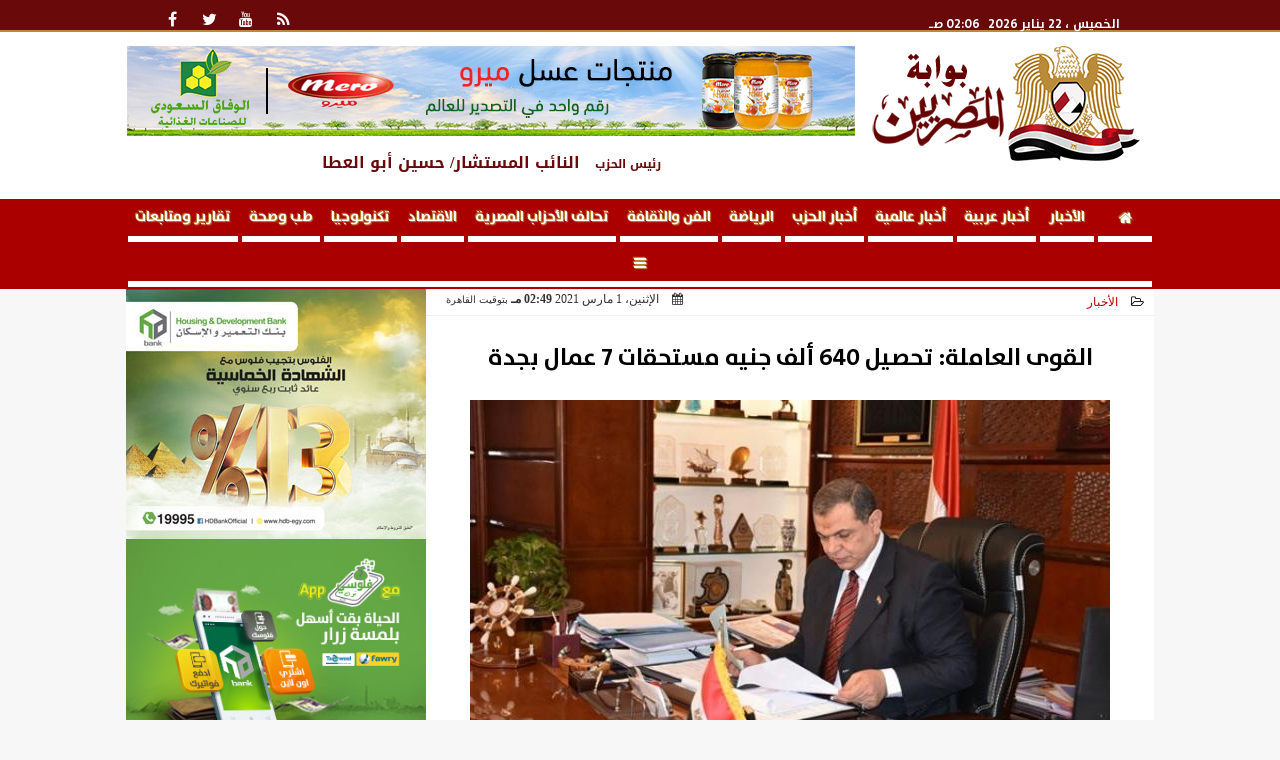

--- FILE ---
content_type: text/html; charset=UTF-8
request_url: https://www.almsryeen.com/11315
body_size: 28625
content:
<!DOCTYPE html><html dir="rtl" lang="ar" prefix="og: http://ogp.me/ns#"><head><meta name="viewport" content="width=device-width,minimum-scale=1,initial-scale=1"/><meta http-equiv="content-type" content="text/html; charset=UTF-8" charset="utf-8"><meta http-equiv="X-UA-Compatible" content="IE=edge,chrome=1"/><meta name="robots" content="INDEX, FOLLOW"/><meta name="googlebot" content="INDEX, FOLLOW"/><title>القوى العاملة: تحصيل 640 ألف جنيه مستحقات 7 عمال بجدة | الأخبار | بوابة المصريين</title><meta name="description" itemprop="description" content="أعلن وزير القوي العاملة محمد سعفان أن مكتب التمثيل العمالي التابع للوزارة بالقنصلية العامة المصرية بجدة بالمملكة العربية السعودية نجح في تسوية مشكلة 7 عمال مصر" /><meta name="keywords" content="القوى العامله,مستحقات 7 عمال,جده,بوابه المصريين,المملكه العربيه السعوديه"><meta name="twitter:card" content="summary_large_image"></meta><meta name="twitter:title" property="og:title" itemprop="name" content="القوى العاملة: تحصيل 640 ألف جنيه مستحقات 7 عمال بجدة | الأخبار | بوابة المصريين"/><meta name="twitter:description" property="og:description" content=" أعلن وزير القوي العاملة محمد سعفان أن مكتب التمثيل العمالي التابع للوزارة بالقنصلية العامة المصرية بجدة بالمملكة العربية السعودية نجح في تسوية مشكلة 7 عمال مصر"/><meta property="og:image" name="twitter:image" itemprop="image" content="https://www.almsryeen.com/img/21/03/01/16146029911139010.jpg"/><meta property="og:image:secure_url" content="https://www.almsryeen.com/img/21/03/01/16146029911139010.jpg" /><meta property="og:image:width" content="512" /><meta property="og:image:height" content="512" /><meta name="twitter:image:alt" property="og:image:alt" content="بوابة المصريين" /><meta name="twitter:domain" content="almsryeen.com"/><meta name="twitter:site" content="@AlmsryeenNEWS"/><meta name="twitter:creator" content="@AlmsryeenNEWS"></meta><meta name="theme-color" content="#AA0000" /><meta property="og:type" content="article"/><meta property="og:locale" content="ar_AR"/><meta property="fb:app_id" content="107937654303591" /><meta property="og:url" content="https://www.almsryeen.com/11315" /><meta name="author" property="og:site_name" content="بوابة المصريين" /><meta property="article:published_time" content="2021-03-01T14:49:51+02:00"/><script type="application/ld+json">{	"@context": "https://schema.org",	"@type": "WebPage",	"name": "القوى العاملة: تحصيل 640 ألف جنيه مستحقات 7 عمال بجدة | الأخبار | بوابة المصريين",	"description": " أعلن وزير القوي العاملة محمد سعفان أن مكتب التمثيل العمالي التابع للوزارة بالقنصلية العامة المصرية بجدة بالمملكة العربية السعودية نجح في تسوية مشكلة 7 عمال مصر",	"publisher": {"@type":"Organization","name":"بوابة المصريين","logo":{"@type":"ImageObject","url":"https://www.almsryeen.com/ix/GfX/logo.png"}},	"identifier": "https://www.almsryeen.com/11315",	"url": "https://www.almsryeen.com/11315"	}</script><script type="application/ld+json">{	"@context": "http://schema.org",	"@type": "NewsArticle",	"mainEntityOfPage": "https://www.almsryeen.com/11315",	"headline": "القوى العاملة: تحصيل 640 ألف جنيه مستحقات 7 عمال بجدة | الأخبار | بوابة المصريين",	"datePublished": "2021-03-01T14:49:51+02:00",	"dateModified": "2021-03-01T14:49:51+02:00",	"description": " أعلن وزير القوي العاملة محمد سعفان أن مكتب التمثيل العمالي التابع للوزارة بالقنصلية العامة المصرية بجدة بالمملكة العربية السعودية نجح في تسوية مشكلة 7 عمال مصر",	"author": {"@type": "Person", "name": "بوابة المصريين"},	"publisher": {"@type": "Organization", "name": "بوابة المصريين", "logo": {"@type": "ImageObject", "url": "https://www.almsryeen.com/ix/GfX/logo.png", "width": 100, "height": 60}},	"image": {"@type": "ImageObject", "url": "https://www.almsryeen.com/img/21/03/01/16146029911139010.jpg", "height": 800, "width": 450}	}</script><script type="application/ld+json">{	"@context": "https://schema.org",	"@type": "Organization",	"url": "https://www.almsryeen.com",	"name": "بوابة المصريين",	"logo": "https://www.almsryeen.com/ix/GfX/logo.png",	"description": "",	"sameAs": [	"https://www.facebook.com/gate.almsryeen",	"https://x.com/AlmsryeenNEWS",	"https://www.youtube.com/channel/UCFnD1-7TSS7Ynlzc1SU-eUA",	"https://www.instagram.com/almsryeen.news/"	]	}</script><link rel="dns-prefetch" href="//connect.facebook.net"/><link rel="shortcut icon" type="image/x-icon" href="favicon.ico"/><link rel="canonical" href="https://www.almsryeen.com/11315" /><style>@font-face {font-family:'Kufi'; font-style:normal; font-weight:400; font-display:swap; src:url(/font/kufi/DroidKufi-Regular.eot); src:url(/font/kufi/DroidKufi-Regular.eot?#iefix) format('embedded-opentype'), url(/font/kufi/DroidKufi-Regular.woff2) format('woff2'), url(/font/kufi/DroidKufi-Regular.woff) format('woff'), url(/font/kufi/DroidKufi-Regular.ttf) format('truetype');}@font-face {font-family:'Kufi'; font-style:normal; font-weight:700; font-display:swap; src:url(/font/kufi/DroidKufi-Bold.eot); src:url(/font/kufi/DroidKufi-Bold.eot?#iefix) format('embedded-opentype'), url(/font/kufi/DroidKufi-Bold.woff2) format('woff2'), url(/font/kufi/DroidKufi-Bold.woff) format('woff'), url(/font/kufi/DroidKufi-Bold.ttf) format('truetype'); font-display:swap;}@font-face {font-family:'Frutiger'; font-style:normal; font-weight:700; font-display:swap; src:url(/font/Frutiger.eot); src:url(/font/Frutiger.eot?#iefix) format('embedded-opentype'), url(/font/Frutiger.ttf) format('truetype'), url('/font/Frutiger.svg#Frutiger') format('svg');}@font-face{font-family:'FontAwesome';src:url('/font/fontawesome-webfont.eot?v=4.7.0');src:url('/font/fontawesome-webfont.eot?#iefix&v=4.7.0') format('embedded-opentype'),url('/font/fontawesome-webfont.woff2?v=4.7.0') format('woff2'),url('/font/fontawesome-webfont.woff?v=4.7.0') format('woff'),url('/font/fontawesome-webfont.ttf?v=4.7.0') format('truetype'),url('/font/fontawesome-webfont.svg?v=4.7.0#fontawesomeregular') format('svg');font-weight:normal;font-style:normal; font-display:swap;}.fa{display:inline-block;font:normal normal normal 14px/1 FontAwesome;font-size:inherit;text-rendering:auto;-webkit-font-smoothing:antialiased;-moz-osx-font-smoothing:grayscale}.fa-facebook-square:before{content:'\f082'}.fa-facebook:before{content:'\f09a'}.fa-twitter-square:before{content:'\f081'}.fa-twitter:before{content:'\f099'}.fa-youtube-square:before{content:'\f166'}.fa-youtube:before{content:'\f167'}.fa-google-plus-square:before{content:'\f0d4'}.fa-google-plus:before{content:'\f0d5'}.fa-rss-square:before{content:'\f143'}.fa-rss:before{content:'\f09e'}.fa-instagram:before{content:'\f16d'}.fa-tags:before{content:'\f02c';}.fa-calendar:before{content:'\f073';}.fa-calendar-o:before{content:'\f133';}.fa-clock:before{content:'\f017';}.fa-folder-open-o:before{content:'\f115';}.fa-print:before{content:'\f02f';}.fa-edit:before{content:'\f044';}.fa-external-link:before{content:'\f08e';}.fa-home:before {content:'\f015';}.fa-info-circle:before {content:'\f05a';}.fa-info:before {content:'\f129';}.fa-phone-square:before {content:'\f098';}.fa-phone:before {content:'\f095';}.fa-envelope-o:before {content:'\f003';}.fa-whatsapp:before {content:'\f232';}.fa-share-alt-square:before {content:'\f1e1';}.fa-share-alt:before {content:'\f1e0';} .fa-bars:before{content:'\f0c9';}.fa-bullhorn:before{content:'\f0a1';} .fa-search:before{content:'\f002';}.fa-map-marker:before{content:'\f041';}.fa-black-tie:before{content:'\f27e';}.fa-linkedin-square:before{content:'\f08c';}.fa-telegram:before{content:'\f2c6';}.fa-link:before{content:'\f0c1';}.fa-wikipedia-w:before{content:'\f266';}.fa-soundcloud:before{content:'\f1be';}.fa-language:before{content:'\f1ab';}.fa-spinner:before{content:'\f110';}.fa-newspaper-o:before{content:'\f1ea';}.fa-play:before{content:'\f04b';}.fa-camera:before{content:'\f030';}.fa-user-circle-o:before{content:'\f2be';}.fa-plus:before {content:'\f067';}.fa-minus:before {content:'\f068';}.fa-times:before {content:'\f00d';}.fa-television:before {content:'\f26c';}.fa-volume-up:before{content:'\f028';}.fa-file-audio-o:before{content:'\f1c7';}.fa-download:before{content:'\f019';}.fa-commenting:before{content:'\f27a';}.fa-commenting-o:before{content:'\f27b';}.fa-file-pdf-o:before{content:'\f1c1';}.fa-file-text:before{content:'\f15c';}.fa-file-text-o:before{content:'\f0f6';}.fa-check-square-o:before{content:'\f046';}.fa-chevron-circle-up:before{content:'\f139';}.fa-chevron-circle-down:before{content:'\f13a';}.fa-chevron-circle-right:before{content:'\f138';}.fa-chevron-circle-left:before{content:'\f137';}.fa-mobile:before{content:'\f10b';}.fa-2x {font-size:2em;}.fa-fw {width:1.29em; text-align:center;}.fa-flip-horizontal {-ms-filter:'progid:DXImageTransform.Microsoft.BasicImage(rotation=0, mirror=1)'; -webkit-transform:scale(-1, 1); -ms-transform:scale(-1, 1); transform:scale(-1, 1);}.fa-spin {-webkit-animation:fa-spin 2s infinite linear; animation:fa-spin 2s infinite linear;} .fa-pulse {-webkit-animation:fa-spin 1s infinite steps(8); animation:fa-spin 1s infinite steps(8);} .fa-spin-hover:hover {-webkit-animation:fa-spin 1s infinite linear; animation:fa-spin 1s infinite linear;}@-webkit-keyframes fa-spin {0% {-webkit-transform:rotate(0deg); transform:rotate(0deg);} 100% { -webkit-transform:rotate(359deg); transform:rotate(359deg);}}@keyframes fa-spin {0% {-webkit-transform:rotate(0deg); transform:rotate(0deg);} 100% {-webkit-transform:rotate(359deg); transform:rotate(359deg);}} article {}article h1 {font:bold 1.5em/1.5em Frutiger, Traditional Arabic; margin:1em 0.5em; padding:0 0.5em; text-align:center;}article h2 {font:bold 1.25em/1.25em Frutiger, Traditional Arabic; margin:0.5em; padding:0 0.5em;}article h3 {font:bold 0.85em/1em Frutiger, Traditional Arabic; margin:1em; padding:0 1.0em;}article h3.article {float:right;} article h3.article img {width:125px;}article h1.title {clear:both;}article p {text-indent:0.5em;}article a {font-weight:bold; border-bottom:1px dotted #eeeeee;}article a:hover {border-color:#bbbbbb;}article iframe {width:100%; max-width:100%; margin:0 auto !important;}article time {font:normal 12px/12px tahoma;}article time.meta {color:transparent; position:absolute;}article ul {margin:0.5em 1em; padding:0.5em 1em; list-style:circle;}article .artinfo {display:block; border:1px solid #EEEEEE; border-width:1px 0px; padding:3px 0px; font:normal 12px tahoma; overflow:hidden;}article .artinfo i.fa {padding:0px 10px;}article .artinfo time {display:block; padding:10px 0px 5px; color:#333333; }article .artinfo b.cat a {color:#BB0000; font:normal 12px tahoma;}article .artinfo.tags a {font:normal 12px/20px tahoma; color:#555555; text-decoration:none; display:inline-block; text-decoration:none; padding:3px 8px; border:1px solid #DEDEDE; -webkit-border-radius:3px; -moz-border-radius:3px; border-radius:3px; cursor:pointer; border-color:#dedede #d8d8d8 #d3d3d3; text-shadow:0 1px 0 #fff; -webkit-box-shadow:0 1px 1px #eaeaea, inset 0 1px 0 #fbfbfb; -moz-box-shadow:0 1px 1px #eaeaea, inset 0 1px 0 #fbfbfb; box-shadow:0 1px 1px #eaeaea, inset 0 1px 0 #fbfbfb; -webkit-transition:all ease-in-out 0.2s; -moz-transition:all ease-in-out 0.5s; -o-transition:all ease-in-out 0.5s; transition:all ease-in-out 0.5s; background:#ffffff; background:-moz-linear-gradient(top, #ffffff 0%, #f6f6f6 47%, #ededed 100%); background:-webkit-gradient(linear, left top, left bottom, color-stop(0%,#ffffff), color-stop(47%,#f6f6f6), color-stop(100%,#ededed)); background:-webkit-linear-gradient(top, #ffffff 0%,#f6f6f6 47%,#ededed 100%); background:-o-linear-gradient(top, #ffffff 0%,#f6f6f6 47%,#ededed 100%); background:-ms-linear-gradient(top, #ffffff 0%,#f6f6f6 47%,#ededed 100%); background:linear-gradient(top, #ffffff 0%,#f6f6f6 47%,#ededed 100%);}article .artinfo.tags a:before {content:"\020 \020 \020 \0BB \020"; color:#666666;}article .artinfo .tsource a img {float:right;}article .HSource {margin:5px auto; padding:5px; text-align:center; background:-moz-linear-gradient(top,rgba(255,255,255,1) 0%, rgba(255,255,255,0) 100%); background:-webkit-linear-gradient(top,rgba(255,255,255,1) 0%,rgba(255,255,255,0) 100%); background:linear-gradient(to bottom,rgba(255,255,255,1) 0%,rgba(255,255,255,0) 100%); filter:progid:DXImageTransform.Microsoft.gradient( startColorstr='#ffffff', endColorstr='#00ffffff',GradientType=0 );}article .HSource a img {vertical-align:middle;}article .social {display:block; padding:2px 25px; text-align:left;}article .artiframe {margin:0 auto; text-align:center; max-width:700px;}article .artiframe iframe {margin:0 auto;}article .artiframe .twitter-video {margin:0 auto !important; text-align:center !important;}article > div {font-family:Arial; font-size:1.5em; line-height:1.5em; margin:0px; padding:0px;}article > div > p {margin:0.1em 0.5em; padding:0.1em 0.5em; text-align:justify;}article > div > p > img {display:block; margin:5px auto; max-width:100%;}article aside {display:block; margin:0px 10px; padding:5px 0px 0px; background:#F0F0F0; width:100%; text-align:center;}article aside h2 {color:#FFFFFF; background:#000000; margin:0px;}article figure {font-family:'Frutiger', Arial, sans-serif; text-align:center;}article figure figcaption {text-align:center; font:normal 12px tahoma;}article aside amp-img, article aside img {margin:0 auto; display:block; max-width:240px;}article amp-img, article img {max-width:100%;}article address {margin:5px; padding:5px; display:inline-block;}article bdi {font-style:normal; font-weight:bold;}article .content_336x280_ad {display:block; margin:0 auto; width:336px; height:280px;}article .photoalbum {max-width:700px; margin:0px auto; border:5px solid #ffffff; background-color:#ffffff;}article .photoalbum .albthumbs {display:grid; grid-template-columns:repeat(5, 1fr); grid-gap:5px; margin:5px 0px 10px;}article .photoalbum .panel-main img, article .photoalbum .albthumbs img {width:100%; height:auto; margin:0 auto;}article .photoalbum .albthumbs img {width:auto !important; max-width:150px; max-height:75px; cursor:pointer;}article .pdf {margin:1em auto; padding:1em; width:75%; text-align:center; box-shadow:0px 0px 10px rgba(0,0,0,0.5);}article ins.adsbygoogle {max-width:100%;}article #topic_content .topic_inlink {display:none; border:2px solid #AA0000; border-width:2px 0px; margin:5px auto; padding:2px 5px;}article #topic_content .topic_inlink h4 {margin:0; padding:0; font:normal 12px/16px tahoma; text-align:center;}article #topic_content .topic_inlink ul {list-style-type:none; margin:0px; padding:0px;}article #topic_content .topic_inlink ul li {display:none;}article #topic_content .topic_inlink ul li:first-child {display:block;}article #topic_content .topic_inlink ul li a {display:block; overflow:hidden;}article #topic_content .topic_inlink ul li a img {width:90px; float:right;}article #topic_content blockquote {background:#f9f9f9; border-right:10px solid #ccc; margin:0.5em 10px; padding:0.5em 10px; quotes:"“" "”" "‘" "’";}article #topic_content blockquote:before {color:#ccc; content:open-quote; font-size:4em; line-height:0.1em; margin-left:0.25em; vertical-align:-0.4em;}article #topic_content blockquote:after {color:#ccc; content:close-quote; font-size:4em; line-height:0.1em; margin-right:0.25em; vertical-align:-0.4em;}article #topic_content blockquote p {margin:0.25em;}article .infoline {width:100%; background:#ffffff; margin:0px 0px 20px 0px; border-top:3px solid #CC0000; box-shadow:0px 2px 6px rgba(0,0,0,0.25);}article .infoline b {display:inline-block; padding-right:1em;}article .infoline b label {cursor:pointer;}article .infoline b a {border:none; background:transparent url(ix/GfX/icn.png) no-repeat center right; padding-right:40px; font:bold 0.8em/1em Frutiger;}article .banner .w320, article .banner .w320 iframe {border:none; padding:0px; margin:0px auto; width:320px !important;}article .banner .w336, article .banner .w336 iframe {border:none; padding:0px; margin:0px auto; width:336px !important;}.fb_iframe_widget_fluid_desktop iframe {width:100% !important;}.inarticle {overflow:hidden;}.inarticle a {display:inline-block; margin:0 auto 10px; text-align:center;}twitter-widget {margin:0 auto;}@keyframes fadeIn { to { opacity:1;}}article .photoalbum .fade-in { opacity:0; animation:fadeIn 0.5s ease-in 1 forwards;}.fixed-height-container {position:relative; width:100%; height:300px;}amp-img.contain img {object-fit:contain;}.closelightbox {font:bold 2em/1em Traditional Arabic; margin:5px; padding:5px; z-index:999; overflow:hidden; position:absolute; cursor:pointer;}section {}section h2, section h4 {font:bold 1.0em/2em Frutiger; margin:2px 0px; padding:0 15px; clear:both; background:#F9F9F9; color:#000000; text-shadow:0px 0px 0px #FFFFFF; border:1px solid #333333; border-width:0px 10px 1px 0px;}section h3 {font:bold 1.0em/2em 'Traditional Arabic'; margin:2px 0px; padding:0 15px; clear:both; background:#EEEEEE; color:#000000; text-shadow:0px 0px 0px #FFFFFF; border:1px solid #333333; border-width:0px 10px 1px 0px;}section.related {overflow:hidden;}section.related ul {margin:0px 5px; padding:0px 5px;}section.related ul li {overflow:hidden;}section.related ul li a {display:block; font:bold 0.8em/1.75em Frutiger; overflow:hidden; -moz-transition:all 0.3s ease-in; -webkit-transition:all 0.3s ease-in; transition:all 0.3s ease-in;}section.related ul li a img {float:right; margin:1px; padding:1px; width:120px; height:65px; border:1px solid #333333; -moz-transition:all 0.3s ease-in; -webkit-transition:all 0.3s ease-in; transition:all 0.3s ease-in;}section ol {margin:0px 5px; padding:0px 5px;}section ol li {overflow:hidden;}section ol li a {display:block; font:bold 0.95em/1.40em 'Arial'; overflow:hidden; -moz-transition:all 0.3s ease-in; -webkit-transition:all 0.3s ease-in; transition:all 0.3s ease-in;}section ol li a:hover {background:#EEEEEE;}section ol li a img {float:right; margin:1px; padding:1px; width:120px; height:65px; border:1px solid #333333; -moz-transition:all 0.3s ease-in; -webkit-transition:all 0.3s ease-in; transition:all 0.3s ease-in;}section ol li a:hover img {background:#EEEEEE;}article div.sharetable {direction:ltr; display:table; width:100%; table-layout:fixed; margin:0px; padding:0px; max-height:48px; overflow:hidden;}article div.sharetable > a {display:table-cell; width:2%; color:#ffffff; text-align:center; border:1px solid #ffffff; border-width:0px 1px; overflow:hidden;}article div.sharetable > a:hover {opacity:0.5;}article div.sharetable > a.fb {background-color:#3b5999;}article div.sharetable > a.tw {background-color:#00aced;}article div.sharetable > a.gp {background-color:#d34836;}article div.sharetable > a.em {background-color:#eeeeee;}article div.sharetable > a.wt {background-color:#57c93e;}article div.sharetable > a.pn {background-color:#cb2027;}article div.sharetable > a.pr {background-color:#666666;}article div.sharetable > a i.fa {}div.MobileShareBar {margin:5px 0px; max-width:100%; overflow:hidden;}div.MobileShareBar ul {margin:0px; padding:0px;}div.MobileShareBar ul li {display:block; margin:0px; padding:0px; border:none; float:right; list-style-type:none; padding-right:1%; text-align:center;}div.MobileShareBar ul li.tw {}div.MobileShareBar ul li.fb {}div.MobileShareBar ul li.gp {}div.MobileShareBar ul li iframe {float:right; z-index:1;}div.MobileShareBar ul li:hover iframe {float:right; z-index:1;}div.MobileShareBar ul li div {margin:0px; padding:0px; line-height:0px; right:5px; overflow:hidden;}ul.keys {}ul.keys li {line-height:1.5em;}ul.keys li a {text-align:center; font:normal 0.75em/1em Frutiger; border-bottom:1px solid #AA0000;}ul.keys li a:hover {color:#AA0000;}ul.keys li a b {display:block; background:#AA0000; color:#FFFFFF; padding:0.5em 1em; font-size:0.75em; line-height:1.0em;}ul.keys li a:hover b {}article .keyarticles {background:#EEEEEE; border:1px solid #CCCCCC; box-shadow:1px 1px 1px #CCCCCC;}article .keyarticles h4 {margin:10px 0px 0px; padding:0px; font:bold 0.75em/1.5em Frutiger; background:#CCCCCC; border:1px solid #BBBBBB; border-width:1px 0px;}article .keyarticles ul {margin:0px; list-style:none;}article .keyarticles ul li {margin-bottom:5px; font:normal 0.65em/1.25em Frutiger; overflow:hidden;}article .keyarticles ul li:nth-child(n+4) {display:none;}article .keyarticles ul li a {}article .keyarticles ul li a img {width:80px; height:60px !important; float:right; padding-left:1em;}@media (min-width:478px) {article .artinfo time {padding:0px 20px; float:left;}article aside {width:300px; float:left;}}@media (min-width:730px) {article .content_336x280_ad {margin:30px 10px 0px 0px; float:left;}ul.keys li a b {display:inline-block;}section.related ul li {width:49%; float:right;}section ol li {width:49%; float:right;}section ol li:nth-child(even) {float:left;}.inarticle a img {max-width:100%;}.inarticle a:nth-child(odd) {float:right;}.inarticle a:nth-child(even) {float:left;}} :root {--COLOR1:#AA0000;}* {box-sizing:border-box; -moz-box-sizing:border-box; -webkit-box-sizing:border-box;} html {scroll-behavior:smooth;} ::-webkit-scrollbar {width:16px;} ::-webkit-scrollbar-track {background:#f1f1f1; -webkit-box-shadow:inset 0 0 6px rgba(0,0,0,0.3);} ::-webkit-scrollbar-thumb {background:#AA0000; outline:1px solid slategrey; } ::-webkit-scrollbar-thumb:hover {background:#333333; border-radius:6px; } body {margin:0 auto; cursor:default;} a {text-decoration:none; color:#000000;} ul {margin:0px; padding:0px; list-style:none;} h1, h2, h3, h4, h5, h6, select, label {font-family:'Frutiger', Arial, sans-serif;} figcaption, figure, main {display:block;} dfn {display:none;} fieldset {border:none;} ins.adsbygoogle[data-ad-status='unfilled'] {display:none !important;} .clear {clear:both;} .rtl {direction:rtl;} .ltr {direction:ltr;} .left {text-align:right;} .right {text-align:right;} .center {text-align:center;} .relative {position:relative;} .absolute {position:absolute;} .fixed {position:fixed;} .floatR {float:right;} .floatL {float:left;} .floatN {float:none;} .displayblock {display:block;} .th000 {max-width:1030px; margin:0 auto;} .th012 {max-width:1200px; margin:0 auto;} .th00 {max-width:100%; margin:0 auto;}.clr {color:#AA0000;} .xsel {-webkit-touch-callout:none; -webkit-user-select:none; -khtml-user-select:none; -moz-user-select:none; -ms-user-select:none; user-select:none;} .m0 {margin:0px;} .mbot10 {margin-bottom:10px;} .mtop5 {margin-top:5px;} .mtop10 {margin-top:10px;} .mb4 {margin-bottom:2rem;} .m0a {margin:0 auto;} .m0i {margin:0px !important;} .p0i {padding:0px !important;} .ptop20 {padding-top:20px;} .mbot10i {margin-bottom:10px !important;}.left-0 {left:0;} .right-0 {right:0;} .bottom-0 {bottom:0;} .top-0 {top:0;}.hidden {display:none;} .hiddeni {display:none !important;} .showLG {display:none;} .showSM {display:block;} .banner {direction:ltr; margin:0 auto; text-align:center; overflow:hidden; font-size:1em; line-height:1em; width:100%; } .banner a {display:block; line-height:0%;} .banner a img {max-width:100%;} .banner div {margin:0 auto;} .banner iframe {width:auto;} .lineheight3 {line-height:3em;}.line-height-1{line-height:1rem}.line-height-2{line-height:1.125rem}.line-height-3{line-height:1.5rem}.line-height-4{line-height:2rem} .YR {opacity:0;} .animate {moz-transition:all 0.5s; -webkit-transition:all 0.5s; transition:all 0.5s; -webkit-transition:all 0.5s ease-in-out; -o-transition:all 0.5s ease-in-out; -ms-transition:all 0.5s ease-in-out; transition:all 0.5s ease-in-out;} .blink_me {animation:blinker 1s linear infinite;} @keyframes blinker {50% {opacity:0;}} .WAITcss {visibility:hidden; animation:waitcss 0s 2s forwards;} .WAITcss0 {visibility:hidden; animation:waitcss 0s 0s forwards;} .WAIT3 {-webkit-animation:WAIT3 3s forwards; -moz-animation:WAIT3 3s forwards; -o-animation:WAIT3 3s forwards; animation:WAIT3 3s forwards;} @keyframes waitcss {to {visibility:visible; } } @-webkit-keyframes WAIT3 {0% {opacity:0; } 100% {opacity:1; }} @-moz-keyframes WAIT3 {0% {opacity:0; } 100% {opacity:1; }} @-o-keyframes WAIT3 {0% {opacity:0; } 100% {opacity:1; }} @keyframes WAIT3 {0% {opacity:0; } 100% {opacity:1; }} .dark-mode {background-color:#18212b; color:white;} header, footer, #site {margin:0 auto; clear:both;} header, footer {font-family:'Frutiger', Arial, sans-serif;} header #HLvA, header #HLvB, header #HLvC, header #HLvD {clear:both;} header #HLvA #HLvAL {margin:0 auto; width:200px; height:36px;} header #HLvA #HLvAR {width:100%; height:36px; text-align:center;} header #HLvB #HLvBR {text-align:center;} header #HLvD {margin:5px auto; height:32px; -webkit-border-radius:5px; -moz-border-radius:5px; border-radius:5px; overflow:hidden;} footer #FLvA, footer #FLvB, footer #FLvC {clear:both; overflow:hidden;} footer #FLvB #FLvBR {text-align:center;} footer #FLvC {text-align:center; color:#FFFFFF;} #HDFix {position:fixed; top:-1px; width:100%; z-index:9; height:32px; background:#AA0000;} #HDFix h5 {margin:0 auto; text-align:center;} #HDFix > h5 > label {float:right; color:#FFFFFF; background:#AA0000; z-index:999; display:block; position:relative; width:32px; height:32px; top:0; left:0; cursor:pointer; -moz-transition:all 0.3s ease-in; -webkit-transition:all 0.3s ease-in; transition:all 0.3s ease-in;} #HDFix > h5 > label:hover, #HDFix > h5 > label:active {-webkit-transform:scaleX(-1); transform:scaleX(-1);} #HDFix > h5 > label.fetch {float:left;} #HDFix h5 a img {max-height:32px;} .mobilesidemenu {width:0; float:right;} .mobilesidemenu, .mobilesidemenu * {-moz-box-sizing:border-box; box-sizing:border-box;} .mobilesidemenu input[type="checkbox"] {position:absolute; left:0; top:0; visibility:hidden;} .mobilesidemenu nav {margin:0; padding:5px; position:fixed; border-right:1px solid gray; font:bold 14px Verdana; width:280px; height:100%; opacity:0.25; left:-280px; top:0; z-index:10000; -webkit-transform:translate3d(0, 0, 0); transform:translate3d(0, 0, 0); -moz-transition:all 0.3s ease-in; -webkit-transition:all 0.3s ease-in; transition:all 0.3s ease-in; background:#FFFFFF;} .mobilesidemenu nav li h1, .mobilesidemenu nav li h3 {margin:0px; padding:0px; font-size:1em;} .mobilesidemenu ul {list-style:none; margin:0; padding:0; width:100%; height:100%; overflow-y:scroll;} .mobilesidemenu ul::-webkit-scrollbar {width:0px; background:transparent;} .mobilesidemenu ul::-webkit-scrollbar-thumb {background:#FF0000;} .mobilesidemenu li {} .mobilesidemenu li a, .mobilesidemenu li form {display:block; text-decoration:none; font-size:1.4em; border-left:8px solid gray; border-bottom:1px solid #c1c1c1; color:#3b3b3b; margin:0; padding:12px;} .mobilesidemenu li a:hover {background:black; color:white;} .mobilesidemenu li form {margin:0px; padding:2px 0px 6px; text-align:center;} .mobilesidemenu li form input[type="text"] {width:70%; padding:4px; font:normal 12px "Tahoma, FontAwesome";} .mobilesidemenu ul li:first-child a {text-align:center} .mobilesidemenu ul li:first-child a img {max-height:32px; max-width:100px;} .mobilesidemenu ul li.SocialNetworks {text-align:center;} .mobilesidemenu ul li.SocialNetworks a {display:inline-block; border:none; padding:2px 10px;} .mobilesidemenu nav label {cursor:pointer; position:absolute; text-transform:lowercase; right:0; top:0; -moz-border-radius:0 0 0 40px; -webkit-border-radius:0 0 0 40px; border-radius:0 0 0 40px; width:40px; height:30px; background:black; box-shadow:0 0 5px gray; text-align:center;} .mobilesidemenu nav label::after {content:"x"; color:white; display:block; font-size:16px; margin-top:2px; margin-left:6px; -moz-transition:all 0.3s ease-in; -webkit-transition:all 0.3s ease-in; transition:all 0.3s ease-in;} .mobilesidemenu .overlay {position:fixed; width:100%; height:100%; left:0; top:0; opacity:.6; background:black; z-index:1001; visibility:hidden;} .mobilesidemenu .overlay label {width:100%; height:100%; position:absolute;} .mobilesidemenu nav label:hover::after {-moz-transform:rotatey(180deg); -ms-transform:rotatey(180deg); -webkit-transform:rotatey(180deg); transform:rotatey(180deg);} .mobilesidemenu input[type="checkbox"]:checked ~ label {border-color:transparent;} .mobilesidemenu input[type="checkbox"]:checked ~ label::before {transform:rotate(-45deg);} .mobilesidemenu input[type="checkbox"]:checked ~ label::after {transform:rotate(45deg);} .mobilesidemenu input[type="checkbox"]:checked ~ nav {left:0; opacity:1;} .mobilesidemenu input[type="checkbox"]:checked ~ div.overlay {visibility:visible;} .button {background-color:#AA0000; border:none; color:white; padding:15px 32px; text-align:center; text-decoration:none; display:inline-block; font-size:16px; margin:4px 2px; cursor:pointer;} .animax {-webkit-animation-duration:1s; animation-duration:1s; -webkit-animation-fill-mode:both; animation-fill-mode:both;} .salaty {text-align:center; font:normal 12px/16px tahoma;} .salaty .select select {margin:0 auto; width:90%; text-align:center; text-align-last:center; font:normal 12px/16px tahoma; background-color:#AA0000; color:#FFFFFF;} .salaty .select option {text-align:center;} .salaty fieldset {margin:0 auto; width:200px;} .salaty fieldset > div {margin:-2em 0 0 0;} .salaty fieldset div {border:1px solid transparent;} .salaty fieldset div.now {border-color:#AA0000;} .salaty fieldset legend {display:block; width:100%; max-width:160px; font:bold 1em/2em Frutiger; background:#AA0000; color:#fff; margin:0 auto; text-align:center; transform-origin:100% 0%; transform:rotate(-90deg); } .salaty fieldset legend img {transform:rotate(90deg);} .salaty fieldset b, .salaty fieldset code {width:70px; display:inline-block;} .salaty fieldset b {text-align:left; line-height:2em;} .salaty fieldset code {text-align:center;} table {border-collapse:collapse; width:90%; margin:0 auto;} table td, table th {border:1px solid #ddd; padding:8px;} table tr:nth-child(even){background-color:#f2f2f2;} table tr:hover {background-color:#ddd;} table th {padding-top:12px; padding-bottom:12px; text-align:center; background-color:#AA0000CC; color:white;} div.services table {border-collapse:collapse; width:100%;} div.services table caption {font:bold 12px tahoma; background-color:#eeeeee;} div.services table tr:nth-child(even) {background-color:#eeeeee;} div.services table th {background-color:#AA0000; color:white;} div.services table td {font:normal 12px/12px tahoma;} #WebSitePoll, #WebSitePoll a {font:normal 1em/2em Frutiger;} .Poll {margin-bottom:1em;} .Poll h2, .Poll h3 {margin:0px; padding:0px; font:bold 1.25em/2em Frutiger;} .Poll ul {padding:0;} .Poll ul li {margin:0; padding:0; font:normal 14px tahoma; text-shadow:0px 1px 1px #999999; list-style-type:none; height:auto !important; width:100% !important;} .Poll ul li:hover {background:#FAFAFA;} .Poll ul li div.bar{background-color:#F4F4F4; border:1px dashed #F1F1F1; -webkit-border-radius:10px; -moz-border-radius:10px; border-radius:10px;} .Poll ul li span {font:normal 12px tahoma; float:left;} .Poll ul li hr {margin:0; padding:0; color:#a00; background-color:#a00; height:12px; border:0; box-shadow:1px 1px 1px #AAAAAA; -webkit-border-radius:10px; -moz-border-radius:10px; border-radius:10px;} .Poll ul li.selected hr {color:#c00; background-color:#c00; box-shadow:1px 1px 1px #333333;} .Poll input[type="radio"] {display:none;} .Poll label {display:block; cursor:pointer; padding:0.25em 1em; font:normal 1em/2em Frutiger; -webkit-transition-duration:0.5s; -moz-transition-duration:0.5s; -o-transition-duration:0.5s; transition-duration:0.5s;} .Poll input[type="radio"]:checked + label {background-color:#00CC00; -webkit-border-radius:5px; -moz-border-radius:5px; border-radius:5px;} .Poll button {margin:0px auto; padding:0px; display:block; font:bold 1.25em/2em Arial; position:relative; background-color:#4CAF50; border:none; color:#FFFFFF; width:200px; text-align:center; -webkit-transition-duration:0.4s; transition-duration:0.4s; text-decoration:none; overflow:hidden; cursor:pointer;} .Poll button:after {content:""; background:#f1f1f1; display:block; position:absolute; padding-top:300%; padding-left:350%; margin-left:-20px !important; margin-top:-120%; opacity:0; transition:all 0.8s;} .Poll button:active:after {padding:0; margin:0; opacity:1; transition:0s;} .webform {margin:10px 5px; background:#F9F9F9; padding:10px 5px; box-shadow:0 0 20px 0 rgba(0, 0, 0, 0.2), 0 5px 5px 0 rgba(0, 0, 0, 0.24); font-size:1em;} .webform form {margin:10px auto;} .webform form input[type="text"], .webform form input[type="email"], .webform form input[type="tel"], .webform form input[type="url"], .webform form textarea, .webform form button[type="submit"] {font:normal 1em/1em Frutiger;} .webform form fieldset {text-align:center; border:medium none !important; margin:0px auto; padding:0; width:90%;} .webform form input[type="text"], .webform form input[type="email"], .webform form input[type="tel"], .webform form input[type="url"], .webform form textarea {margin:0 auto; width:90%; border:1px solid #ccc; background:#FFF; margin:0 0 5px; padding:10px;} .webform form input[type="text"]:hover, .webform form input[type="email"]:hover, .webform form input[type="tel"]:hover, .webform form input[type="url"]:hover, .webform form textarea:hover {-webkit-transition:border-color 0.3s ease-in-out; -moz-transition:border-color 0.3s ease-in-out; transition:border-color 0.3s ease-in-out; border:1px solid #aaa;} .webform form textarea {height:100px; max-width:100%; resize:none;} .webform form button[type="submit"] {cursor:pointer; width:20%; border:none; background:#AA0000; color:#FFF; margin:0px; padding:10px 20px; font-size:1.5em; -webkit-transition:background 0.3s ease-in-out; -moz-transition:background 0.3s ease-in-out; transition:background-color 0.3s ease-in-out;} .webform form button[type="submit"]:hover {background:#333333;} .webform form button[type="submit"]:active {box-shadow:inset 0 1px 3px rgba(0, 0, 0, 0.5);} .webform form input:focus, .webform form textarea:focus {outline:0; border:1px solid #aaa;} .webform form input.email {position:fixed; left:-9000px;} .pagination {direction:rtl; display:inline-block;} .pagination a {color:black; float:right; padding:8px 16px; text-decoration:none; border:1px solid #ddd;} .pagination a.active {background-color:#AA0000; color:white; border:1px solid #AA0000;} .pagination a.nactive {color:#CCCCCC; border:1px solid #CCCCCC; cursor:not-allowed;} .pagination a:hover:not(.active) {background-color:#ddd;} .pagination a:first-child {border-top-right-radius:5px; border-bottom-right-radius:5px;} .pagination a:last-child {border-top-left-radius:5px; border-bottom-left-radius:5px;} .tocicn {clear:both; overflow:hidden;} .tocicn ul li {float:right;} .tocicn ul li a img {width:48px; height:48px;} .animated {-webkit-animation-duration:1s; animation-duration:1s; -webkit-animation-fill-mode:both; animation-fill-mode:both;} .animated.infinite {-webkit-animation-iteration-count:infinite; animation-iteration-count:infinite;} .animated.hinge {-webkit-animation-duration:2s; animation-duration:2s;} @-webkit-keyframes pulse {0% {-webkit-transform:scale3d(1, 1, 1); transform:scale3d(1, 1, 1); } 50% {-webkit-transform:scale3d(1.05, 1.05, 1.05); transform:scale3d(1.05, 1.05, 1.05); } 100% {-webkit-transform:scale3d(1, 1, 1); transform:scale3d(1, 1, 1); }} @keyframes pulse {0% {-webkit-transform:scale3d(1, 1, 1); transform:scale3d(1, 1, 1); } 50% {-webkit-transform:scale3d(1.05, 1.05, 1.05); transform:scale3d(1.05, 1.05, 1.05); } 100% {-webkit-transform:scale3d(1, 1, 1); transform:scale3d(1, 1, 1); }} .pulse {-webkit-animation-name:pulse; animation-name:pulse;} .w3-animate-fading{animation:fading 10s infinite}@keyframes fading{0%{opacity:0}50%{opacity:1}100%{opacity:0}} .w3-animate-opacity{animation:opac 0.8s}@keyframes opac{from{opacity:0} to{opacity:1}} .w3-animate-top{position:relative;animation:animatetop 0.4s}@keyframes animatetop{from{top:-300px;opacity:0} to{top:0;opacity:1}} .w3-animate-left{position:relative;animation:animateleft 0.4s}@keyframes animateleft{from{left:-300px;opacity:0} to{left:0;opacity:1}} .w3-animate-right{position:relative;animation:animateright 0.4s}@keyframes animateright{from{right:-300px;opacity:0} to{right:0;opacity:1}} .w3-animate-bottom{position:relative;animation:animatebottom 0.4s}@keyframes animatebottom{from{bottom:-300px;opacity:0} to{bottom:0;opacity:1}} .w3-animate-zoom {animation:animatezoom 0.6s}@keyframes animatezoom{from{transform:scale(0)} to{transform:scale(1)}} .w3-animate-input{transition:width 0.4s ease-in-out}.w3-animate-input:focus{width:100%!important} #Go2Top {position:fixed; z-index:9999; bottom:-96px; right:4px; border:none; outline:none; background-color:#AA0000; color:#FFFFFF; cursor:pointer; padding:15px; border-radius:10px; font-size:1.5em; opacity:0.75; -webkit-transition:all .5s; transition:all .5s;} #Go2Top:hover {background-color:#33333350;} #AshFix, .AshFix {position:fixed; z-index:9999; bottom:0px; left:0px; right:0px; text-align:center; max-width:300px; max-height:252px; overflow:hidden; transition:all 0.5s ease;} #AshFix #AshFixSVG {display:none;}#AshFixSVG a.AniMe {display:inline-block; float:right; background:rgb(0, 0, 0, 0.5); border-radius:50% 50% 0px 0px; padding:0px 5px;} @media only screen and (max-width:800px) {#AshFix #AshFixSVG {display:block;}} .SkyAd {display:none; z-index:999 !important;} .SkyAdFix {position:fixed !important; top:5px !important;} .FixAdv160 {display:none; width:160px; height:600px; text-align:center; overflow:hidden;} .FixAdv160 img {max-width:160px; max-height:600px;}.modal {position:fixed; z-index:1; left:0; width:100%; height:100%; overflow:auto; background-color:rgb(0,0,0); background-color:rgba(0,0,0,0.4); top:-100%; opacity:0; transition:top 0.4s, opacity 0.4s;} .modal.show {top:0; opacity:1; z-index:999;} .modal-default-close {color:#FFFFFF; float:left; padding:0.5em 0px; font-size:3em; font-weight:bold;} .modal-default-close:hover, .modal-default-close:focus {color:#000000; text-decoration:none; cursor:pointer;} .modal-header {padding:2px 16px; background-color:#AA0000; color:white; font:normal 1em/2em Frutiger;} .modal-body {padding:2px 16px; font-family:'Traditional Arabic', 'Microsoft Uighur'; font-size:1.5em; line-height:2em; text-align:justify;} .modal-footer {padding:2px 16px; background-color:#AA0000; color:white; font:normal 1em/1em Frutiger;} .modal-footer h3 a {color:#ffffff;} .modal-footer h3 a:hover {color:#cccccc;} .modal-content {width:90%; position:relative; background-color:#fefefe; margin:5% auto; padding:0.1em; border:1px solid #888; box-shadow:0 4px 8px 0 rgba(0,0,0,0.2),0 6px 20px 0 rgba(0,0,0,0.19);} .modal-body article p {text-indent:1.5em;}@media (min-width:468px) { #HDFix {display:none;} header #HLvA #HLvAL {float:left;} header #HLvA #HLvAR {float:right; width:calc(100% - 170px);} } @media (min-width:768px) { #Go2Top {right:24px;} .modal-content {width:60%; padding:1em;} } @media (min-width:992px) { header #HLvB #HLvBR {width:260px; float:right;} header #HLvB #HLvBL {width:730px; float:left;} header #HLvB #HLvBlogo {float:right; text-align:center; width:calc(100% - 730px);} header #HLvB #HLvBbnr {float:left; width:728px;} footer #FLvB #FLvBR {width:260px; float:right;} footer #FLvB #FLvBL {width:730px; float:left;} .WrapperSky {margin:0 auto; padding:0px 10px; width:calc(100% - 320px); max-width:1200px;} .FixAdv160 {display:block; position:fixed; top:0px;} #FixAdv160R {float:right; margin-right:-780px; right:51%;} #FixAdv160L {float:left; margin-left:-775px; left:51%;} .SkyAd {width:120px; height:600px; top:200px; z-index:1;} .SkyAdR {right:50%; margin-right:calc(-120px - (1032px/2) - 96px);} .SkyAdL {left:50%; margin-left:calc(-120px - (1032px/2) - 96px);} } @media (min-width:1092px) { #HDFix {max-width:1200px;} .SkyAdR {margin-right:calc(-120px - (1092px/2) - 96px);} .SkyAdL {margin-left:calc(-120px - (1092px/2) - 96px);} } @media (min-width:1200px) { .SkyAd {width:120px; height:600px; top:200px;} .SkyAdR {margin-right:calc(-60px - (1200px/2) - 96px);} .SkyAdL {margin-left:calc(-60px - (1200px/2) - 96px);} } @media (min-width:1350px) { .SkyAd {display:block; width:160px;} } @media (min-width:1500px) { .WrapperSky {width:calc(100% - 200px);} } header #HLvA {margin-top:32px;} header #HLvB #HLvBR {text-align:center;} .px2 {padding-left:1rem; padding-right:1rem;} .py2 {padding-top:1rem; padding-bottom:1rem;} #site {overflow:hidden;} #site #sTOC, #site #sBDY, #site #sFLA {background:#FFFFFF;} #sFLA {overflow:hidden;} #site .FixAds160 {width:160px; height:600px; z-index:0; text-align:center; overflow:hidden; display:none;} #site .FixAds160 a img {max-width:160px;} #site #FixAds160R {float:right;} #site #FixAds160L {float:left;} #site #FixAds300 {width:300px; height:600px; text-align:center; overflow:hidden; float:left;} .FixdAds160 {width:160px; height:600px; text-align:center; overflow:hidden;} #FixdAds160R {float:right;} #FixdAds160L {float:left;} header #CEOEIC {} header #CEOEIC span {display:block; text-align:center;} header #CEOEIC span i {padding:0px 5px; font:normal 1em/2em Arial;} header #CEOEIC span b {font:bold 1em/2em Arial;} .sxn {} .sxn h1, .sxn h2 {margin:0px; padding:0px; font:bold 2em/1.5em Arial; -moz-transition:all 0.25s ease-in-out; -webkit-transition:all 0.25s ease-in-out; -o-transition:all 0.25s ease-in-out; -ms-transition:all 0.25s ease-in-out; transition:all 0.25s ease-in-out; overflow:hidden; clear:both;} .sxn h3 {margin:0px auto; padding:0px; text-align:center; font:bold 1em/1.5em Arial; -moz-transition:all 0.25s ease-in-out; -webkit-transition:all 0.25s ease-in-out; -o-transition:all 0.25s ease-in-out; -ms-transition:all 0.25s ease-in-out; transition:all 0.25s ease-in-out; overflow:hidden; clear:both;} .sxn time {display:none;} #SxnList time {display:none;} .SxnList h3 {margin:0px; padding:0px;} .SxnList h3 a {display:block; padding:0px 15px; font:bold 1em/1.25em 'Frutiger'; background:transparent url('ix/GfX/icn.png') no-repeat 50% -30px; text-align:right; -moz-transition:all 0.25s ease-in-out; -webkit-transition:all 0.25s ease-in-out; -o-transition:all 0.25s ease-in-out; -ms-transition:all 0.25s ease-in-out; transition:all 0.25s ease-in-out;} .SxnList:hover h3 a, .sxn h3 a:hover {padding:0px 56px 0px 0px; color:#AA0000; text-shadow:1px 1px 1px #fddedc; background-color:#FFFFFF; background-size:48px 32px;} .SxnList .SectionDiv a time {display:none;} .tooltip {position:relative; display:inline-block;} .tooltip .tooltiptext {visibility:hidden; width:120px; line-height:1em; background-color:#000000; color:#ffffff; text-align:center; padding:5px 0; border-radius:6px; position:absolute; z-index:1;} .tooltip:hover .tooltiptext {visibility:visible;} .tooltip .tooltiptextR {top:-5px; left:105%;} .tooltip .tooltiptextL {top:-5px; right:105%;} .tooltip .tooltiptextT {width:120px; bottom:100%; left:50%; margin-left:-60px;} .tooltip .tooltiptextD {width:120px; top:100%; left:50%; margin-left:-60px;} .tooltip .tooltiptextT::after {content:' '; position:absolute; top:100%; left:50%; margin-left:-5px; border-width:5px; border-style:solid; border-color:black transparent transparent transparent;} .tooltip .tooltiptextD::after {content:' '; position:absolute; bottom:100%; left:50%; margin-left:-5px; border-width:5px; border-style:solid; border-color:transparent transparent black transparent;} .tooltip .tooltiptextR::after {content:' '; position:absolute; top:50%; right:100%; margin-top:-5px; border-width:5px; border-style:solid; border-color:transparent black transparent transparent;} .tooltip .tooltiptextL::after {content:' '; position:absolute; top:50%; left:100%; margin-top:-5px; border-width:5px; border-style:solid; border-color:transparent transparent transparent black;} .tooltip .tooltiptext {opacity:0; transition:opacity 1s;} .tooltip:hover .tooltiptext {opacity:1;} .toggleJS-content {display:none; height:0; overflow:hidden; transition:height 350ms ease-in-out;} .toggleJS-content.is-visible {display:block; height:auto; overflow:hidden; border:1px solid transparent; clear:both;} @media (min-width:468px) { header #HLvA {margin-top:0px;} } @media (min-width:768px) { header #CEOEIC span {display:inline-block; width:49%; float:right;} #site {overflow:unset;} .showLG {display:block;} .showSM {display:none;} #sBDY div.services table {margin:2em auto; width:90%;} .banner {overflow:hidden; clear:both;} #banner_tA {float:left; margin:0px 20px 0px 0px;} } @media (min-width:992px) { #site #sTOC {width:300px; float:left;} #site .sARK {float:right; width:999px;} #site #sBDY {float:right; width:698px;} #site .FixAds160 {position:fixed; top:36px; width:160px; height:100%; display:block;} #site .FixAds160X {position:absolute;} #site .FixAds160 img {max-width:160px; max-height:600px;} #site #FixAds160R {margin-right:-675px; right:51%;} #site #FixAds160L {margin-left:-675px; left:51%;} #site #sTOC #FixAds300 {position:absolute; margin:0px; top:36px; left:0px;} .FixdAds160 {position:fixed; top:36px; display:block;} .FixdAds160X {position:absolute; margin-top:30px; padding-top:20px; height:auto;} .FixdAds160 img {max-width:160px; max-height:600px;} #FixdAds160R {margin-right:-676px;right:50%} #FixdAds160L {margin-left:-674px; left:50%;} } @media (min-width:1024px) { .th012 {max-width:1000px;}} @media (min-width:1092px) { .th000 {max-width:1028px;} #site #sBDY {width:728px;} } @media (min-width:1200px) { .th012 {max-width:830px;} #site #FixAds160R {display:block; margin-right:-590px;} #site #FixAds160L {display:block; margin-left:-592px;} } @media (min-width:1490px) { .th012 {max-width:1160px;} #site #FixAds160R {margin-right:-760px;} #site #FixAds160L {margin-left:-762px;} } @media print { .hidden-print {display:none !important;} article, article h1, article h2, article h3, article h4 {color:#000000 !important; background:#FFFFFF !important;} .FixdAds160 {display:none;} #site #sBDY {width:100%;} } .sxn .nwHM0 {margin:0.4em 0em; width:100%; background:rgba(196, 22, 28, 0); border-bottom:2px solid #111111; overflow:hidden;} .sxn .nwHM0 a {display:block; color:#111111; font:bold 0.9em/1.75em Frutiger; height:6em; transform:translateZ(0); -webkit-transition:all .3s; transition:all .3s;} .sxn .nwHM0 a:hover {color:#FFFFFF; background:#111111;} .sxn .nwHM0 a span {display:block; text-align:right; padding:0.5em 1em;} .sxn .nwHM0 a time {display:block; font:normal 12px/16px tahoma; color:#000000;} .sxn .nwHM0 a time em {display:none;} .sxn .nwHM0 a img {float:right; margin:0em 0em 0em 1em; width:8em; height:6em; max-height:6em;} .sxn .nwHM1:nth-child(1) a {height:13em;} .sxn .nwHM1:nth-child(1) a img {width:100%; height:13em; max-height:13em;} .sxn .nwHM1:nth-child(1) a span {display:block; overflow:hidden; text-align:justify; padding:0.5em 0em; position:relative; bottom:4.25em; color:#FFFFFF; background:rgba(0,0,0,0.25); width:100%; -webkit-transition:all .3s; transition:all .3s;} .sxn .nwHM1:nth-child(1) a:hover span {background:rgba(207, 20, 26, 0.5);} .sxn .nwHM1:nth-child(1) a span b {display:block; padding:0.1em 1em; font-size:1.2em;} .sxn .nwHM9 {margin:0px 0px 5px; width:100%; overflow:hidden;} .sxn .nwHM9 a {width:100%;} .sxn .nwHM9 a:hover {} .sxn .nwHM9 a span {} .sxn .nwHM9 a i {display:block; font:normal 12px tahoma;} .sxn .nwHM9 a img {float:right; margin:0em 0em 0em 1em; width:8em; height:6em; max-height:6em;} @media (min-width:468px) { .sxn .nwHM1:nth-child(1) a span {display:block; overflow:hidden; text-align:justify; padding:0.5em 0em; position:relative; bottom:4.25em; color:#FFFFFF; background:rgba(0,0,0,0.25); width:100%; -webkit-transition:all .3s; transition:all .3s;} } @media (min-width:768px) { .sxn .nwHM0 {margin:0.1em; width:32.5%; float:right;} #sFLA .sxn .nwHM0 {width:33%;} .sxn .nwHM0 a {height:19em; line-height:2em;} .sxn .nwHM0 a img {float:none; display:block; width:100%; height:12em; max-height:12em;} .sxn .nwHM1:nth-child(1) {width:65.45%;} #sFLA .sxn .nwHM1:nth-child(1) {width:66.3%;} .sxn .nwHM1:nth-child(1) a {height:19em;} .sxn .nwHM1:nth-child(1) a img {height:19em; max-height:19em;} .sxn .nwHM1:nth-child(1) a span {display:block; text-align:justify; padding:0.5em 0em; position:relative; bottom:4.25em; color:#FFFFFF; background:rgba(0,0,0,0.25); width:100%; -webkit-transition:all .3s; transition:all .3s;} .sxn .nwHM1:nth-child(1) a:hover span {background:rgba(207, 20, 26, 0.5);} .sxn .nwHM1:nth-child(1) a span b {display:block; padding:0.1em 1em;} }.bootrow {overflow:hidden; clear:both;} .bootcol2, .bootcol3, .bootcol4, .bootcol5, .bootcol6, .bootcol7, .bootcol8, .bootcol9, .bootcol10 {float:none; width:100%; display:block;} .bootxs {display:block;} .bootlg {display:none;} .bootab {display:none;} .bootmd {display:none;} @media (min-width:468px) { } @media (min-width:768px) { .bootab {display:block;} } @media (min-width:992px) { .bootcol2, .bootcol3, .bootcol4, .bootcol5, .bootcol6, .bootcol7, .bootcol8, .bootcol9, .bootcol10 {float:right;} .bootcol2 {width:20%;} .bootcol3 {width:25%;} .bootcol4 {width:33.333%;} .bootcol5 {width:41.667%;} .bootcol6 {width:50%;} .bootcol7 {width:58.33%;} .bootcol8 {width:66.667%;} .bootcol9 {width:75%;} .bootcol10 {width:80%;} .bootcol12 {width:100%;} .bootxs {display:none;} .bootlg {display:block;} }.navmenu {display:none; margin:0 auto; background:#FFFFFF; padding:0; list-style:none; border:1px solid #f9f9f9; border-width:4px 0px 1px;} .navmenu li {-webkit-box-flex:1; -ms-flex:1; flex:1; margin-right:2px; margin-left:2px; margin-bottom:2px;} .navmenu li a {direction:ltr; display:-webkit-box; display:-ms-flexbox; border:1px solid rgba(0,0,0,.1); border-width:0px 0px 6px 0px; display:flex; height:43px; font:normal 1em/1em Frutiger; padding:0 5px; position:relative; overflow:hidden; color:#FFFFFF; outline:none; opacity:1; text-decoration:none; -webkit-box-pack:center; -ms-flex-pack:center; justify-content:center; text-align:center; white-space:nowrap; -webkit-box-align:center; -ms-flex-align:center; align-items:center; -webkit-transition:all .3s; transition:all .3s;} .navmenu li a:after {content:''; position:absolute; width:35%; height:100%; background:white; opacity:.5; top:0; left:-50%; -webkit-transform:skew(-20deg); transform:skew(-20deg); -webkit-transition:all .2s; transition:all .2s;} .navmenu li a:hover {opacity:.7; -webkit-transition:all .3s; transition:all .3s;} .navmenu li a:hover:after {left:150%; -webkit-transition:all .4s; transition:all .4s;} .navmenu li a:active {box-shadow:0 -30px 10px rgba(255,255,255,.2) inset; border-bottom-width:0; box-shadow:none; border-top:8px solid rgba(0,0,0,.1); -webkit-transition:none; transition:none;} .navmenu li button {font:bold 14px/40px Frutiger; background:#4e4848; color:#ffffff; cursor:pointer; border:none; border-bottom:5px solid #b21313; padding:2px 10px; float:left; background:#e01b1b; background:-moz-linear-gradient(top, #e01b1b 0%, #b21313 99%); background:-webkit-linear-gradient(top, #e01b1b 0%,#b21313 99%); background:linear-gradient(to bottom, #e01b1b 0%,#b21313 99%); filter:progid:DXImageTransform.Microsoft.gradient( startColorstr='#e01b1b', endColorstr='#b21313',GradientType=0 );} @media (min-width:768px) {.navmenu {display:-webkit-box; display:-ms-flexbox; display:flex; -ms-flex-wrap:wrap; flex-wrap:wrap;}} @media (min-width:992px) {} .owl-carousel .owl-wrapper:after{content:".";display:block;clear:both;visibility:hidden;line-height:0;height:0}.owl-carousel{display:none;position:relative;width:100%;-ms-touch-action:pan-y}.owl-carousel .owl-wrapper{display:none;position:relative;-webkit-transform:translate3d(0px,0px,0px)}.owl-carousel .owl-wrapper-outer{position:relative;width:100%}.owl-carousel .owl-wrapper-outer.autoHeight{-webkit-transition:height 500ms ease-in-out;-moz-transition:height 500ms ease-in-out;-ms-transition:height 500ms ease-in-out;-o-transition:height 500ms ease-in-out;transition:height 500ms ease-in-out}.owl-carousel .owl-item{float:left}.owl-controls .owl-page,.owl-controls .owl-buttons div{cursor:pointer}.owl-controls{-webkit-user-select:none;-khtml-user-select:none;-moz-user-select:none;-ms-user-select:none;user-select:none;-webkit-tap-highlight-color:rgba(0,0,0,0)}.grabbing{cursor:url('/io/bower_components/owl/grabbing.png') 8 8,move}.owl-carousel .owl-wrapper,.owl-carousel .owl-item{-webkit-backface-visibility:hidden;-moz-backface-visibility:hidden;-ms-backface-visibility:hidden;-webkit-transform:translate3d(0,0,0);-moz-transform:translate3d(0,0,0);-ms-transform:translate3d(0,0,0)}.owl-theme .owl-controls{margin-top:10px;text-align:center}.owl-theme .owl-controls .owl-buttons div{color:#FFF;display:inline-block;zoom:1;*display:inline;margin:5px;padding:3px 10px;font-size:12px;-webkit-border-radius:30px;-moz-border-radius:30px;border-radius:30px;background:#869791;filter:Alpha(Opacity=50);opacity:.5}.owl-theme .owl-controls.clickable .owl-buttons div:hover{text-decoration:none}.owl-theme .owl-controls .owl-page{display:inline-block;zoom:1;*display:inline}.owl-theme .owl-controls .owl-page span{display:block;width:12px;height:12px;margin:5px 7px;filter:Alpha(Opacity=50);opacity:.5;-webkit-border-radius:20px;-moz-border-radius:20px;border-radius:20px;background:#869791}.owl-theme .owl-controls .owl-page.active span,.owl-theme .owl-controls.clickable .owl-page:hover span{filter:Alpha(Opacity=100);opacity:1}.owl-theme .owl-controls .owl-page span.owl-numbers{height:auto;width:auto;color:#FFF;padding:2px 10px;font-size:12px;-webkit-border-radius:30px;-moz-border-radius:30px;border-radius:30px}.owl-item.loading{min-height:150px;background:url('/io/bower_components/owl/AjaxLoader.gif') no-repeat center center}.owl-origin{-webkit-perspective:1200px;-webkit-perspective-origin-x:50%;-webkit-perspective-origin-y:50%;-moz-perspective:1200px;-moz-perspective-origin-x:50%;-moz-perspective-origin-y:50%;perspective:1200px}.owl-fade-out{z-index:10;-webkit-animation:fadeOut .7s both ease;-moz-animation:fadeOut .7s both ease;animation:fadeOut .7s both ease}.owl-fade-in{-webkit-animation:fadeIn .7s both ease;-moz-animation:fadeIn .7s both ease;animation:fadeIn .7s both ease}.owl-backSlide-out{-webkit-animation:backSlideOut 1s both ease;-moz-animation:backSlideOut 1s both ease;animation:backSlideOut 1s both ease}.owl-backSlide-in{-webkit-animation:backSlideIn 1s both ease;-moz-animation:backSlideIn 1s both ease;animation:backSlideIn 1s both ease}.owl-goDown-out{-webkit-animation:scaleToFade .7s ease both;-moz-animation:scaleToFade .7s ease both;animation:scaleToFade .7s ease both}.owl-goDown-in{-webkit-animation:goDown .6s ease both;-moz-animation:goDown .6s ease both;animation:goDown .6s ease both}.owl-fadeUp-in{-webkit-animation:scaleUpFrom .5s ease both;-moz-animation:scaleUpFrom .5s ease both;animation:scaleUpFrom .5s ease both}.owl-fadeUp-out{-webkit-animation:scaleUpTo .5s ease both;-moz-animation:scaleUpTo .5s ease both;animation:scaleUpTo .5s ease both}@-webkit-keyframes empty{0%{opacity:1}}@-moz-keyframes empty{0%{opacity:1}}@keyframes empty{0%{opacity:1}}@-webkit-keyframes fadeIn{0%{opacity:0}100%{opacity:1}}@-moz-keyframes fadeIn{0%{opacity:0}100%{opacity:1}}@keyframes fadeIn{0%{opacity:0}100%{opacity:1}}@-webkit-keyframes fadeOut{0%{opacity:1}100%{opacity:0}}@-moz-keyframes fadeOut{0%{opacity:1}100%{opacity:0}}@keyframes fadeOut{0%{opacity:1}100%{opacity:0}}@-webkit-keyframes backSlideOut{25%{opacity:.5;-webkit-transform:translateZ(-500px)}75%{opacity:.5;-webkit-transform:translateZ(-500px) translateX(-200%)}100%{opacity:.5;-webkit-transform:translateZ(-500px) translateX(-200%)}}@-moz-keyframes backSlideOut{25%{opacity:.5;-moz-transform:translateZ(-500px)}75%{opacity:.5;-moz-transform:translateZ(-500px) translateX(-200%)}100%{opacity:.5;-moz-transform:translateZ(-500px) translateX(-200%)}}@keyframes backSlideOut{25%{opacity:.5;transform:translateZ(-500px)}75%{opacity:.5;transform:translateZ(-500px) translateX(-200%)}100%{opacity:.5;transform:translateZ(-500px) translateX(-200%)}}@-webkit-keyframes backSlideIn{0%,25%{opacity:.5;-webkit-transform:translateZ(-500px) translateX(200%)}75%{opacity:.5;-webkit-transform:translateZ(-500px)}100%{opacity:1;-webkit-transform:translateZ(0) translateX(0)}}@-moz-keyframes backSlideIn{0%,25%{opacity:.5;-moz-transform:translateZ(-500px) translateX(200%)}75%{opacity:.5;-moz-transform:translateZ(-500px)}100%{opacity:1;-moz-transform:translateZ(0) translateX(0)}}@keyframes backSlideIn{0%,25%{opacity:.5;transform:translateZ(-500px) translateX(200%)}75%{opacity:.5;transform:translateZ(-500px)}100%{opacity:1;transform:translateZ(0) translateX(0)}}@-webkit-keyframes scaleToFade{to{opacity:0;-webkit-transform:scale(.8)}}@-moz-keyframes scaleToFade{to{opacity:0;-moz-transform:scale(.8)}}@keyframes scaleToFade{to{opacity:0;transform:scale(.8)}}@-webkit-keyframes goDown{from{-webkit-transform:translateY(-100%)}}@-moz-keyframes goDown{from{-moz-transform:translateY(-100%)}}@keyframes goDown{from{transform:translateY(-100%)}}@-webkit-keyframes scaleUpFrom{from{opacity:0;-webkit-transform:scale(1.5)}}@-moz-keyframes scaleUpFrom{from{opacity:0;-moz-transform:scale(1.5)}}@keyframes scaleUpFrom{from{opacity:0;transform:scale(1.5)}}@-webkit-keyframes scaleUpTo{to{opacity:0;-webkit-transform:scale(1.5)}}@-moz-keyframes scaleUpTo{to{opacity:0;-moz-transform:scale(1.5)}}@keyframes scaleUpTo{to{opacity:0;transform:scale(1.5)}}.owl-carousel .animated {-webkit-animation-duration:1000ms; animation-duration:1000ms; -webkit-animation-fill-mode:both; animation-fill-mode:both;}.owl-carousel .owl-animated-in { z-index:0;}.owl-carousel .owl-animated-out { z-index:1;}.owl-carousel .fadeOut { -webkit-animation-name:fadeOut; animation-name:fadeOut;}@-webkit-keyframes fadeOut { 0% { opacity:1; } 100% { opacity:0; }}@keyframes fadeOut { 0% { opacity:1; } 100% { opacity:0; }}.owl-height { -webkit-transition:height 500ms ease-in-out; -moz-transition:height 500ms ease-in-out; -ms-transition:height 500ms ease-in-out; -o-transition:height 500ms ease-in-out; transition:height 500ms ease-in-out;}.owl-carousel { display:none; width:100%; -webkit-tap-highlight-color:transparent; position:relative; z-index:1;}.owl-carousel .owl-stage { position:relative; -ms-touch-action:pan-Y;}.owl-carousel .owl-stage:after { content:"."; display:block; clear:both; visibility:hidden; line-height:0; height:0;}.owl-carousel .owl-stage-outer { position:relative; overflow:hidden; -webkit-transform:translate3d(0px, 0px, 0px);}.owl-carousel .owl-controls .owl-nav .owl-prev,.owl-carousel .owl-controls .owl-nav .owl-next,.owl-carousel .owl-controls .owl-dot { cursor:pointer; cursor:hand; -webkit-user-select:none; -khtml-user-select:none; -moz-user-select:none; -ms-user-select:none; user-select:none;}.owl-carousel.owl-loaded { display:block;}.owl-carousel.owl-loading { opacity:0; display:block;}.owl-carousel.owl-hidden { opacity:0;}.owl-carousel .owl-refresh .owl-item { display:none;}.owl-carousel .owl-item {position:relative; min-height:1px; float:left; -webkit-backface-visibility:hidden; -webkit-tap-highlight-color:transparent; -webkit-touch-callout:none; -webkit-user-select:none; -moz-user-select:none; -ms-user-select:none; user-select:none;}.owl-carousel .owl-item h3 {display:none;}.owl-carousel .owl-item img {display:block; width:100%; max-width:500px; margin:0 auto; height:auto; -webkit-transform-style:preserve-3d;}.owl-carousel.owl-text-select-on .owl-item { -webkit-user-select:auto; -moz-user-select:auto; -ms-user-select:auto; user-select:auto;}.owl-carousel .owl-grab { cursor:move; cursor:-webkit-grab; cursor:-o-grab; cursor:-ms-grab; cursor:grab;}.owl-carousel.owl-rtl { direction:rtl;}.owl-carousel.owl-rtl .owl-item { float:right;}.no-js .owl-carousel { display:block;}.owl-carousel .owl-item .owl-lazy { opacity:0; -webkit-transition:opacity 400ms ease; -moz-transition:opacity 400ms ease; -ms-transition:opacity 400ms ease; -o-transition:opacity 400ms ease; transition:opacity 400ms ease;}.owl-carousel .owl-item img { transform-style:preserve-3d;}.owl-carousel .owl-video-wrapper { position:relative; height:100%; background:#000;}.owl-carousel .owl-video-play-icon { position:absolute; height:80px; width:80px; left:50%; top:50%; margin-left:-40px; margin-top:-40px; background:url('/io/bower_components/owl/owl.video.play.png') no-repeat; cursor:pointer; z-index:1; -webkit-backface-visibility:hidden; -webkit-transition:scale 100ms ease; -moz-transition:scale 100ms ease; -ms-transition:scale 100ms ease; -o-transition:scale 100ms ease; transition:scale 100ms ease;}.owl-carousel .owl-video-play-icon:hover { -webkit-transition:scale(1.3, 1.3); -moz-transition:scale(1.3, 1.3); -ms-transition:scale(1.3, 1.3); -o-transition:scale(1.3, 1.3); transition:scale(1.3, 1.3);}.owl-carousel .owl-video-playing .owl-video-tn,.owl-carousel .owl-video-playing .owl-video-play-icon { display:none;}.owl-carousel .owl-video-tn { opacity:0; height:100%; background-position:center center; background-repeat:no-repeat; -webkit-background-size:contain; -moz-background-size:contain; -o-background-size:contain; background-size:contain; -webkit-transition:opacity 400ms ease; -moz-transition:opacity 400ms ease; -ms-transition:opacity 400ms ease; -o-transition:opacity 400ms ease; transition:opacity 400ms ease;}.owl-carousel .owl-video-frame { position:relative; z-index:1;}.owl-theme .owl-controls{margin-top:10px;text-align:center;-webkit-tap-highlight-color:transparent}.owl-theme .owl-controls .owl-nav [class*=owl-]{color:#fff;font-size:14px;margin:5px;padding:4px 7px;background:#d6d6d6;display:inline-block;cursor:pointer;-webkit-border-radius:3px;-moz-border-radius:3px;border-radius:3px}.owl-theme .owl-controls .owl-nav [class*=owl-]:hover{background:#869791;color:#fff;text-decoration:none}.owl-theme .owl-controls .owl-nav .disabled{opacity:.5;cursor:default}.owl-theme .owl-dots .owl-dot{display:inline-block;zoom:1;*display:inline}.owl-theme .owl-dots .owl-dot span{width:10px;height:10px;margin:5px 7px;background:#d6d6d6;display:block;-webkit-backface-visibility:visible;-webkit-transition:opacity 200ms ease;-moz-transition:opacity 200ms ease;-ms-transition:opacity 200ms ease;-o-transition:opacity 200ms ease;transition:opacity 200ms ease;-webkit-border-radius:30px;-moz-border-radius:30px;border-radius:30px}.owl-theme .owl-dots .owl-dot.active span,.owl-theme .owl-dots .owl-dot:hover span{background:#869791}@media (min-width:768px) {}body {max-width:none; background:#f7f7f7; border-color:#ffffff;}#HDFix {display:none;}header {background:#FFFFFF;}header #HLvA {margin:0px 0px 4px 0px; padding:4px 0px; color:#111111; background:#690909; border-bottom:2px solid #BA8B39; color:#ffffff;}header #HLvA #HLvA1 {margin:0px auto 5px; overflow:hidden; width:59%; float:left;}header #HLvA #HLvA2 {text-align:center; width:40%; float:right; font:normal 0.6em/36px Frutiger; -webkit-border-radius:10px 0px 0px 10px; -moz-border-radius:10px 0px 0px 10px; border-radius:10px 0px 0px 10px;}header #HLvA #HLvA2 b {padding:0 5px;}header #HLvA #HLvA3 {text-align:center;}header #HLvB {margin:0px;}header #HLvB #HLvBL {margin:10px 0px;}header #HLvB #HLvBR a {margin:0px; padding:0px; height:60px;}header #HLvB #HLvBR h2 {margin:0px; padding:0px; height:30px;}header #HLvC {background:#AA0000;}header .CEOEIC span {display:block; font:bold 0.65em/1em Kufi; color:#690909; text-align:center;}header .CEOEIC span i {font-size:0.8em; padding:0 5px; font-style:inherit;}header .CEOEIC span b {font-size:1em; padding:0 5px;}.mobilesidemenu nav {border-top:4px solid #690909; background:#FFFFFF;}.mobilesidemenu nav li a {font:normal 1em/1em Frutiger; color:#111111; border:none; border-bottom:1px solid #E6E6E6;}.mobilesidemenu nav li a:hover {background:#333333;}.mobilesidemenu nav li:nth-child(even) a:hover {background:#666666;}.mobilesidemenu nav label {background:#690909; box-shadow:none;}ul.social {margin:0 auto; height:36px; width:200px;}footer ul.social {width:310px;}ul.social li {float:left; margin-right:5px;}ul.social li a {display:inline-block; color:#FFFFFF; width:32px; height:32px; line-height:32px; text-align:center; -moz-transition:all 0.5s ease-in-out; -webkit-transition:all 0.5s ease-in-out; -o-transition:all 0.5s ease-in-out; -ms-transition:all 0.5s ease-in-out; transition:all 0.5s ease-in-out;}footer ul.social li a {color:#f9f9f9;}footer ul.social li a:hover {color:#9f9f9f;}ul.social li a:hover {border-color:#111111; -webkit-transition:all 0.3s ease-in-out; -o-transition:all 0.3s ease-in-out; -ms-transition:all 0.3s ease-in-out; transition:all 0.3s ease-in-out;}ul.social li a.facebook:hover {color:#3b5999;}ul.social li a.twitter:hover {color:#55acee;}ul.social li a.youtube:hover {color:#cd201f;}ul.social li a.googleplus:hover {color:#dd4b39;}ul.social li a.rss:hover {color:#ff5700;}footer ul.social li a:hover {background:#FFFFFF; -webkit-border-radius:10px; -moz-border-radius:10px; border-radius:10px;}.anitext {direction:rtl;}.anitext ul {list-style-type:none; margin:0px; padding:0px; border:1px solid #b2b0b0; border-width:0px 1px 1px 1px;}.anitext ul li {overflow:hidden; border:1px solid #FFFFFF; position:relative; width:100%; height:35px;}.anitext ul li a {text-decoration:none; unicode-bidi:plaintext; padding:0px 50px 0px 0px; white-space:nowrap; font:bold 0.8em 'Frutiger';}.anitext:hover ul li a {color:#666666;}.anitext ul li a:hover {color:#333333;}.anitext ul li span {z-index:9; background:#FFFFFF; padding-left:3px; border-left:2px solid #333333; font:bold 14px/24px monospace; position:absolute;}.bootrow {margin:1% 0% 0% 0%;}.bootcol {transition:all 0.3s ease-in-out; background:#FFFFFF; overflow:hidden;}.bootcol:hover {-moz-box-shadow:0 7px 14px rgba(50, 50, 93, 0.1), 0 3px 6px rgba(0, 0, 0, 0.08); -webkit-box-shadow:0 7px 14px rgba(50, 50, 93, 0.1), 0 3px 6px rgba(0, 0, 0, 0.08); box-shadow:0 7px 14px rgba(50, 50, 93, 0.1), 0 3px 6px rgba(0, 0, 0, 0.08);}.sxn h1, .bootcol h1 {margin:0px; border-top:4px solid #690909; border-bottom:1px solid #e6e6e6;}.sxn h1 a, .bootcol h1 a {display:block; padding:0px 15px; font:bold 16px/42px 'Frutiger'; background:transparent url('ix/GfX/icn.png') no-repeat 5px -30px; text-align:right; -moz-transition:all 0.25s ease-in-out; -webkit-transition:all 0.25s ease-in-out; -o-transition:all 0.25s ease-in-out; -ms-transition:all 0.25s ease-in-out; transition:all 0.25s ease-in-out;}.bootcol:hover h1 {border-top-color:#111111;}.bootcol:hover h1 a, .bootcol h1 a:hover {padding:0px 25px; background-color:#690909; color:#FFFFFF; text-shadow:-1px 1px 1px #800000; background-position:5px 5px;}.bootcol4 section ul li {height:115px; clear:both; overflow:hidden;}.bootcol4 section ul li:first-child {height:225px; text-align:center;}.bootcol4 section ul li a {display:block; font:normal 0.9em/2em Frutiger; overflow:hidden;}.bootcol4 section ul li a:hover {background-color:#F7F2F3; text-shadow:-1px 1px 1px rgba(0,0,0,0.25);}.bootcol4 section ul li:first-child a {line-height:1.5em;}.bootcol4 section ul li:first-child a span {position:relative; z-index:999;}.bootcol4 section ul li a img {float:right; margin:4px; padding:4px; border:1px solid #690909; width:130px; height:90px; -webkit-transition:all 750ms cubic-bezier(0.68, -0.55, 0.265, 1.55); transition:all 750ms cubic-bezier(0.68, -0.55, 0.265, 1.55);}.bootcol4 section ul li a:hover img {border-color:#FFFFFF;}.bootcol4 section ul li a i {display:block; font:normal 12px tahoma;}.bootcol4 section ul li:first-child a img {float:none; margin:0 auto; padding:0px; display:block; width:100%; height:180px; border-width:0px;}.bootcol4 section ul li a:hover img, .bootcol8 section ul li a:hover img {-moz-transform:scale(0.95); -webkit-transform:scale(0.95); transform:scale(0.95);}.bootcol4 section ul li:first-child a:hover span {text-shadow:1px 1px 1px #000000, -1px -1px 1px #000000, -1px 1px 1px #000000, 1px -1px 1px #000000;}.bootcol4 section ul li:first-child a:hover img {}.bootcol8 section ul li a {display:block; font:normal 0.8em/2em Frutiger; overflow:hidden;}.bootcol8 section ul li:first-child a {text-align:center; font:bold 1em/2em Frutiger; padding:5px 1px;}.bootcol8 section ul li a:hover {background-color:#F7F2F3; text-shadow:-1px 1px 1px rgba(0,0,0,0.25);}.bootcol8 section ul li a img {float:right; margin:3px; padding:3px; border:1px solid #F9F9F9; width:120px; height:80px; -webkit-transition:all 750ms cubic-bezier(0.68, -0.55, 0.265, 1.55); transition:all 750ms cubic-bezier(0.68, -0.55, 0.265, 1.55);}.bootcol8 section ul li a:hover img {border-color:#690909;}.bootcol8 section ul li a p {display:none; padding:0px 10px; font:normal 0.75em/2em Kufi; text-align:justify;}.bootcol8 section ul li:first-child a img {float:none; margin:0 auto; padding:0px; display:block; width:98%; height:180px; border-width:0px;}.fltright {float:right;}.fltleft {float:left;}.hvr-bkS2T:before {}footer {margin:20px 0px 0px; background:#333333; color:#FFFFFF;}footer h1 {margin:10px 10px 20px; font:bold 1em Kufi; border-color:rgba(0,0,0,0.6); border-style:solid; border-width:0 0 1px; box-shadow:0 1px rgba(255,255,255,0.15);}footer #FLvA #FLvAR a {color:#FFFFFF;}footer p {color:#FAFAFA; font:normal 12px/24px tahoma; text-align:justify;}footer p img {display:block; margin:0 auto;}footer p:hover {color:#FFFFFF;}footer .copyright {margin:10px auto 0px; padding:10px; text-align:center; font:normal 12px tahoma; clear:both;}ul.navmenu {display:flex; flex-wrap:wrap; border:none; background:#AA0000;}footer ul.navmenu {background:#333333;}ul.navmenu li:nth-child(n+4) {display:none;}ul.navmenu li:last-child {display:block;}ul.navmenu li a {font:normal 0.9em/1.5em Frutiger; color:#ffffff; padding:0px 7px; border-color:#ffffff; text-shadow:1px 1px 1px #BA8B39, -1px -1px 1px #BA8B39;}footer ul.navmenu li a {color:#FFFFFF;}ul.navmenu li a:hover {color:#EEEEEE; border-color:#BA8B39;}footer ul.navmenu li a:hover {color:#111111;}ul.navmenu li a:active, ul.navmenu li a.active {color:#690909; border-color:#690909; border-width:6px 0px 0px;}#ToTop {position:fixed; bottom:-96px; right:16px; z-index:99; border:none; outline:none; background-color:#AA0000; color:white; cursor:pointer; padding:15px; border-radius:10px; font-size:18px; opacity:0.75; -webkit-transition:all .2s; transition:all .2s;}#ToTop:hover {background-color:#666666; opacity:1; }#site .FixAds160 {display:none; z-index:99;}.ws_cube_fla {max-width:700px;}.OWLchosen {direction:ltr; margin:0px; overflow:hidden; height:190px; background:#ffffff; padding:20px 0px 0px 0px; moz-transition:all 0.5s; -webkit-transition:all 0.5s; transition:all 0.5s;}.OWLchosen:hover {background:#E6E6E6;}.OWLchosen a {display:none;}.OWLchosen .owl-item {}.OWLchosen .owl-item .item {}.OWLchosen .owl-item a {margin:0 auto; display:block; color:#000000; font:bold 12px/24px 'Kufi'; text-align:center;}.OWLchosen .owl-item a:hover {color:#ffffff;}.OWLchosen .owl-item a img {display:block; margin:0 auto; width:220px; height:150px; max-height:150px; box-shadow:0px 2px 5px 0px rgba(0, 0, 0, 0.16), 0px 2px 10px 0px rgba(0, 0, 0, 0.12); border:1px solid #f9f9f9; moz-transition:all 0.5s; -webkit-transition:all 0.5s; transition:all 0.5s;}.OWLchosen .owl-item a:hover img {box-shadow:0px 2px 5px 0px rgba(0, 0, 0, 0.5), 0px 2px 10px 0px rgba(0, 0, 0, 0.5); border-color:#000000; -moz-transform:scale(0.9); -webkit-transform:scale(0.9); transform:scale(0.9);}.OWLchosen .owl-item a span {display:block; position:absolute; width:100%; bottom:0px; color:#ffffff; background:rgba(0,0,0,0.25);}.OWLchosen .owl-item a span b {display:block; direction:rtl; margin:0 auto; width:90%;}.OWLchosen .owl-item i {display:none;}.OWLchosen .owl-controls {margin:0px !important;}.OWLchosen .owl-controls .owl-nav div {font:normal 24px/32px tahoma !important; padding:0px 5px !important; background:rgba(255,255,255,0.75) !important; text-shadow:0px 0px 5px #999999; -webkit-border-radius:15px !important; -moz-border-radius:15px !important; border-radius:15px !important;}.OWLchosen .owl-controls .owl-nav div:hover {color:#AA120D !important; background:rgba(255,255,255,1) !important;}.OWLchosen .owl-controls .owl-dots {margin:0px !important;}.OWLchosen .owl-controls .owl-buttons {margin:-120px 0px 0px 0px;}.OWLchosen .owl-controls .owl-buttons div {opacity:0.99 !important; margin:1px !important;}.OWLchosen .owl-controls .owl-buttons .owl-prev:hover, .OWLchosen .owl-controls .owl-buttons .owl-next:hover {}.OWLchosen .owl-controls .owl-buttons .owl-prev {float:left;}.OWLchosen .owl-controls .owl-buttons .owl-next {float:right;}.owl-theme .owl-controls .owl-buttons div {padding:10px 20px; background:rgba(0,0,0,0.75);}.owl-theme .owl-controls .owl-buttons div:hover {background:#000000;}article a {color:#AA0000;}@media (min-width:468px) {header #HLvA {margin-top:0px;}ul.navmenu li:nth-child(n+8) {display:block;}}@media (min-width:768px) {header #HLvA {height:32px; margin:0px;}header #HLvA #HLvA1 {margin:0px; width:260px; float:left;}header #HLvA #HLvA2 {margin:3px 0px; font-size:0.8em; width:260px; float:right; -webkit-border-radius:0px; -moz-border-radius:0px; border-radius:0px;}header #HLvA #HLvA3 {display:block;}header #HLvB {margin:0px; overflow:hidden;}header #HLvB #HLvBL {margin:0px;}header .HLvC {width:100%; position:fixed; top:0px; z-index:99; background:rgba(255,255,255,0.80); border-top:4px solid #690909; -moz-transition:all 0.5s ease-in-out; -webkit-transition:all 0.5s ease-in-out; transition:all 0.5s ease-in-out;}header .HLvC .navmenu li a {height:26px; font:normal 0.75em/1.0em Frutiger; transition:all 0.5s ease-in-out;}header .HLvCT {height:32px; overflow:hidden; background:#F7F7F7;}ul.navmenu li {display:inline-block;}ul.navmenu li:first-child {float:left;}ul.navmenu li:nth-child(n+4) {display:block;}ul.navmenu li a.xs:after {opacity:0.1;}.bootcol4, .bootcol8 {height:530px;}.bootcol4 {width:32%; margin:1% 0.5%;}.bootcol4.fltleft {width:33%; margin:1% 0.5% 0% 0%;}.bootcol4 section ul li:first-child {height:250px;}.bootcol4 section ul li:first-child a {height:250px;}.bootcol4 section ul li:first-child a img {height:195px;}.bootcol8 {width:64%; margin:1% 0.5%;}.bootcol8.fltright {width:66%; margin:1% 0% 1% 0.5%;}.bootcol4.fltright {width:33%; margin:1% 0% 1% 0.5%;}.bootcol8 section ul li a:nth-child(n+2) {font:normal 0.7em/1.5em Frutiger; max-height:90px;}.bootcol8 section ul li:first-child {width:48%; float:right; padding:0.5em 0em 0em 1.5em; text-align:center; height:470px;}.bootcol8 section ul li:first-child a p {display:block;}.OWLchosen .owl-item a {max-width:220px; overflow:hidden;}.OWLchosen .owl-item a span {max-width:220px;}footer #FLvA {overflow:hidden;}footer #FLvA #FLvAL {width:600px; float:left;}footer #FLvA #FLvAL ul.slideuptabs li {width:33%;}footer #FLvA #FLvAR {width:290px; float:right;}footer .copyright {margin:0 auto; width:300px; text-align:center;}}@media (min-width:992px) {#site .FixAds160 {display:block; top:235px; position:absolute;}}@media (min-width:1092px) {header #HLvB #HLvBR {width:298px;}header #HLvD #HLvDR {width:730px;}} </style></head><body><div id='fb-root'></div><script async defer crossorigin='anonymous' src='https://connect.facebook.net/ar_AR/sdk.js#xfbml=1&version=v9.0&appId=107937654303591&autoLogAppEvents=1' nonce='YVEFyFxq'></script><script>(function(d, s, id) {var js, fjs = d.getElementsByTagName(s)[0]; if (d.getElementById(id)) return; js = d.createElement(s); js.id = id; js.src = 'https://connect.facebook.net/ar_AR/sdk.js#xfbml=1&version=v3.2&appId=107937654303591&autoLogAppEvents=1'; fjs.parentNode.insertBefore(js, fjs);}(document, 'script', 'facebook-jssdk'));</script><header><div id='HDFix'><h5><label class='toggler' id='maintoggler' for='togglebox'><i class='fa fa-2x fa-bars'></i></label><span id='AJXLD'></span><a href='/'><img src='ix/GfX/logo.png' width='117' height='50'></a><label class='toggler fetch' id='maintoggler' for='togglebox'><i class='fa fa-2x fa-search'></i></label></h5></div><div class='mobilesidemenu'><input type='checkbox' id='togglebox' /><nav id='msidemenu'><ul><li><h3><a href='/'><img src='ix/GfX/logo.png' width='270' height='115' alt='بوابة المصريين'></a></h3></li><li><form action='section~0&find=keyword'><input type='text' name='keyword' placeholder='بحث'><button name='serach'><i class='fa fa-fw fa-search'></i> بحث</button></form></li><li><a href='/section~1'>الأخبار</a></li><li><a href='/section~2'>أخبار عربية</a></li><li><a href='/section~4'>أخبار عالمية</a></li><li><a href='/section~3'>أخبار الحزب</a></li><li><a href='/section~5'>الرياضة</a></li><li><a href='/section~6'>الفن والثقافة</a></li><li><a href='/section~17'>تحالف الأحزاب المصرية</a></li><li><a href='/section~7'>الاقتصاد</a></li><li><a href='/section~9'>تكنولوجيا</a></li><li><a href='/section~10'>طب وصحة</a></li><li><a href='/section~11'>تقارير ومتابعات</a></li><li><a href='/section~12'>مقالات الرأي</a></li><li><a href='/section~8'>الأسواق</a></li><li><a href='/section~13'>المحطة الأخيرة</a></li><li><a href='/section~14'>انسانيات</a></li><li><a href='/section~15'>حوادث اليوم</a></li><li><a href='/section~16'>مجتمع المصريين</a></li><li><a href='/section~18'>وصفات طبيعية</a></li><li><a href='/section~19'>شؤون سياسية</a></li><li class='SocialNetworks'><a href='https://fb.com/ElmasreenParty' class='facebook' target='_blank'><i class='fa fa-facebook-square fa-2x fa-fw'></i></a><a href='https://twitter.com/AlmsryeenNEWS' class='twitter' target='_blank'><i class='fa fa-twitter-square fa-2x fa-fw'></i></a><a href='/rss.xml' class='rss' target='_blank'><i class='fa fa-rss-square fa-2x fa-fw'></i></a></li></ul><label for='togglebox' id='navtoggler'></label></nav><div class='overlay'><label for='togglebox'></label></div></div><div id='HLvA'><div class='th000'><div id='HLvA1'><ul class='social'><li><a href='https://www.facebook.com/gate.almsryeen' class='facebook' target='_blank'><i class="fa fa-fw fa-facebook" ></i></a></li><li><a href='https://x.com/AlmsryeenNEWS' class='twitter' target='_blank'><i class="fa fa-fw fa-twitter"></i></a></li><li><a href='https://www.youtube.com/channel/UCFnD1-7TSS7Ynlzc1SU-eUA' class='youtube' target='_blank'><i class="fa fa-fw fa-youtube"></i></a></li><li><a href='c~rss' class='rss' target='_blank'><i class="fa fa-fw fa-rss"></i></a></li></ul></div><div id='HLvA2'><b>الخميس</b>، 22 يناير 2026 <b>02:06 صـ</b></div></div></div><div class='th000'><div id='HLvB'><div id='HLvBR'><a href="/"><img src='/ix/GfX/logo.png' width='270' height='115' alt='بوابة المصريين'></a><h2 class="CEOEIC" class='animate'><span><i></i></span></h2></div><div id='HLvBL'><div id="ws_cube_leaderboard" class='WAITcss'><div class="ws_images"><ul><li><a href='https://alwefakalsaudi.com/ar' title=''target='_self'><img class='lazyload' src="[data-uri]" data-src='/bnr/780x90Banner.jpg' alt='' title='' id='ws_cube_leaderboard_0'></a></li></ul></div><div class="ws_shadow"></div></div><h2 class="CEOEIC" class='animate'><span><i>رئيس الحزب</i> <b>النائب المستشار/ حسين أبو العطا</b></span></h2></div></div></div><div id='HLvC'><div class='th000'><ul class='navmenu'><li><a href='/' title='الرئيسية'><i class='fa fa-fw fa-home'></i></a></li><li><a href='section~1'>الأخبار</a></li><li><a href='section~2'>أخبار عربية</a></li><li><a href='section~4'>أخبار عالمية</a></li><li><a href='section~3'>أخبار الحزب</a></li><li><a href='section~5'>الرياضة</a></li><li><a href='section~6'>الفن والثقافة</a></li><li><a href='section~17'>تحالف الأحزاب المصرية</a></li><li><a href='section~7'>الاقتصاد</a></li><li><a href='section~9'>تكنولوجيا</a></li><li><a href='section~10'>طب وصحة</a></li><li><a href='section~11'>تقارير ومتابعات</a></li><li><a href="javascript:void(0);" onclick="document.getElementById('maintoggler').click();"><i class='fa fa-fw fa-bars'></i></a></li></ul></div></div><div id='HLvCT'></div></header><div id='site' class='th000'><div id='sBDY'><article itemscope itemtype="http://schema.org/NewsArticle" itemprop="mainEntityOfPage" itemid="https://www.almsryeen.com/11315" href="https://www.almsryeen.com/11315"'><span class='artinfo'><b class='cat'><label class='toggler' id='maintoggler' for='togglebox'><i class='fa fa-folder-open-o'></i></label> <a href='/section~1'>الأخبار</a></b><time title='2021-03-01 14:49:51'><i class='fa fa-calendar'></i> الإثنين، 1 مارس 2021 <b>02:49 مـ</b> <small>بتوقيت القاهرة</small></time></span><time class='meta xsel' itemprop="datePublished">2021-03-01 14:49:51</time><h1 class='title' itemprop="headline">القوى العاملة: تحصيل 640 ألف جنيه مستحقات 7 عمال بجدة</h1><figure><img itemprop="image" src="https://www.almsryeen.com/img/21/03/01/16146029911139010.jpg" alt='بوابة المصريين' onerror="src='/io/dist/lib/GfX/dot.png';"></figure><div class='MobileShareBar'><ul><li class='tw'><a class='twitter-share-button' href='https://twitter.com/share' data-url='https://www.almsryeen.com/11315' data-counturl='https://www.almsryeen.com/11315' data-count='horizontal' data-size='large' data-via='AlmsryeenNEWS' data-hashtags='القوى العامله, مستحقات 7 عمال, جده, بوابه المصريين, المملكه العربيه السعوديه'><i class='fa fa-twitter-sqaure black'></i></a></li><li class='fb'><div class='fb-like' data-href='https://www.almsryeen.com/11315' data-layout='button_count' data-action='like' data-size='large' data-show-faces='false' data-share='true'></div></li><li class='gp hidden'><div class='g-plusone' data-action='share' data-height='24' data-href='https://www.almsryeen.com/11315'></div></li></ul></div><script>window.twttr=(function(d,s,id){var js,fjs=d.getElementsByTagName(s)[0],t=window.twttr||{};if(d.getElementById(id))return;js=d.createElement(s);js.id=id;js.src='https://platform.twitter.com/widgets.js';fjs.parentNode.insertBefore(js,fjs);t._e=[];t.ready=function(f){t._e.push(f);};return t;}(document,'script','twitter-wjs'));</script><span class='artinfo'><address rel='author'>كتب <bdi>محمد سعيد</bdi></address></span><meta itemprop="dateModified" content="2021-03-01 14:49:51"><meta itemprop="author" content="بوابة المصريين"><span class='hidden' itemprop="publisher" itemscope itemtype="http://schema.org/Organization" content="بوابة المصريين"><span itemprop="name">بوابة المصريين</span><span itemprop="logo" itemscope itemtype="https://schema.org/ImageObject"><img src="https://www.almsryeen.com/ix/GfX/logo.png"/><meta itemprop="url" content="https://www.almsryeen.com/ix/GfX/logo.png"><meta itemprop="width" content="400"><meta itemprop="height" content="60"></span></span><div id='topic_content'><p>أعلن وزير القوي العاملة محمد سعفان أن مكتب التمثيل العمالي التابع للوزارة بالقنصلية العامة المصرية بجدة بالمملكة العربية السعودية، نجح في تسوية مشكلة 7 عمال مصريين وديا وبلغت إجمالى مستحقاتهم 153 ألفًا ريـال سعودي، أى ما يوازى 639 ألفا و958 جنيهًا مصريًا تقريبًا.</p><p> </p><p>وأوضح هيثم سعد الدين المتحدث الرسمي والمستشار الإعلامي لوزارة القوى العاملة، أن الوزير كلف مكتب التمثيل العمالى بجدة بمتابعة مستحقات 7 عمال لهم مستحقات لدى أصحاب الأعمال، وذلك في إطار الحفاظ على حقوق العمالة المصرية في الخارج ومتابعة مستحقاتها وحل مشكلاتها.</p><p> </p><p>وبتوجيه من الملحق العمالى وليد عبد الرازق رئيس مكتب التمثيل العمالى بجدة، قام الملحق العمالي عبد الحليم محمود بالتفاوض وديا مع كفيل محل باوزير بمكة المكرمة، وحصول المواطن المصري &quot;محمد. ع.أ&quot; (فني بصريات) على ٢٦ ألف ريـال مستحقات نهاية الخدمة، فضلًا عن حصول &quot;إسلام.ص.ص&quot; صيدلي على 43 ألف ريـال مكافأة نهاية الخدمة، بالإضافة إلى ٢٦٨٠٠ ألف ريـال راتب ٤ شهور بالعمولة، وذلك شركة دان الخير الطبية التي كان يعمل بها.</p><p> </p><p>وتفاوض الملحق العمالي عبد الحليم محمود مع شركة مصنع سامية للمنتجات الخشبية، لحصول المواطن المصري &quot;جمال.ع.أ.س&quot; (نجار موبيليا) على مستحقاته البالغة ٢٠ ألف ريـال مكافأة نهاية الخدمة، وجاري استخراج تاشيرة خروج نهائى، كما تم حصول المواطن &quot;أسعد.م.ع.أ&quot; ( حداد مسلح) على ٦٠٠٠ ريـال راتب ٣ شهور بالإضافة إلى ٧٠٠ ريـال تذكرة سفر من كفيله، وحصول المواطن &quot;حسين.م.ع&quot; (عامل عادي) على ٧ آلاف ريـال مكافأة نهاية الخدمة من مؤسسة محمد يحي عسيري بجيزان التي كان يعمل بها.</p><p> </p><p>كما تم تحصيل مستحقات المواطن &quot;أحمد.ز.ع&quot; (نجار موبيليا) على ٦٠٠٠ ريـال راتب ٣ شهور بالإضافة تأشيرة الخروج النهائي من مؤسسة دار السحاب للمقاولات العامة التي كان يعمل بها.</p><p> </p><p>ونجح الملحق العمال عبدالحليم محمود، في إنهاء الخلاف بين المواطن المصري &quot;محمود.ج.ح&quot;(عامل منزلي) وكفيله &quot;عبدالله.ع.أ&quot; بالحصول على ١٢٠٠ريال راتب ٢١ يوما وتذكرة سفر بحري، فضلا عن حل مشكلة المواطن &quot;عشري.أ.أ.ش&quot; (عامل شحن وتفريغ) وحصوله على ٦٤٠٠ راتب ٣ شهور من مؤسسة مصبح الشراري التي كان يعمل بها، كما قام المكتب بمساعدته في نقل كفالته على شركة مصفوفة الاتقان المحدودة.</p></div><div class='inarticle'></div><span class='artinfo tags'><i class='fa fa-tags'></i> <a href="javascript:modalshowit('a', 'b');" class='popupxtra' onclick="modalclear(); changeDiv('ModalBody', '<i class=\'fa fa-spinner fa-2x fa-fw\'></i>'); changeDiv('ModalHeader', 'القوى العامله'); changeDiv('ModalFooter', 'بوابة المصريين'); ajxpg('/key~القوى العامله', 'ModalBody', 'ModalLoad');">القوى العامله</a> <a href="javascript:modalshowit('a', 'b');" class='popupxtra' onclick="modalclear(); changeDiv('ModalBody', '<i class=\'fa fa-spinner fa-2x fa-fw\'></i>'); changeDiv('ModalHeader', 'مستحقات 7 عمال'); changeDiv('ModalFooter', 'بوابة المصريين'); ajxpg('/key~مستحقات 7 عمال', 'ModalBody', 'ModalLoad');">مستحقات 7 عمال</a> <a href="javascript:modalshowit('a', 'b');" class='popupxtra' onclick="modalclear(); changeDiv('ModalBody', '<i class=\'fa fa-spinner fa-2x fa-fw\'></i>'); changeDiv('ModalHeader', 'جده'); changeDiv('ModalFooter', 'بوابة المصريين'); ajxpg('/key~جده', 'ModalBody', 'ModalLoad');">جده</a> <a href="javascript:modalshowit('a', 'b');" class='popupxtra' onclick="modalclear(); changeDiv('ModalBody', '<i class=\'fa fa-spinner fa-2x fa-fw\'></i>'); changeDiv('ModalHeader', 'بوابه المصريين'); changeDiv('ModalFooter', 'بوابة المصريين'); ajxpg('/key~بوابه المصريين', 'ModalBody', 'ModalLoad');">بوابه المصريين</a> <a href="javascript:modalshowit('a', 'b');" class='popupxtra' onclick="modalclear(); changeDiv('ModalBody', '<i class=\'fa fa-spinner fa-2x fa-fw\'></i>'); changeDiv('ModalHeader', 'المملكه العربيه السعوديه'); changeDiv('ModalFooter', 'بوابة المصريين'); ajxpg('/key~المملكه العربيه السعوديه', 'ModalBody', 'ModalLoad');">المملكه العربيه السعوديه</a> </span><div class='MobileShareBar'><ul><li class='tw'><a class='twitter-share-button' href='https://twitter.com/share' data-url='https://www.almsryeen.com/11315' data-counturl='https://www.almsryeen.com/11315' data-count='horizontal' data-size='large' data-via='AlmsryeenNEWS' data-hashtags='القوى العامله, مستحقات 7 عمال, جده, بوابه المصريين, المملكه العربيه السعوديه'><i class='fa fa-twitter-sqaure black'></i></a></li><li class='fb'><div class='fb-like' data-href='https://www.almsryeen.com/11315' data-layout='button_count' data-action='like' data-size='large' data-show-faces='false' data-share='true'></div></li><li class='gp hidden'><div class='g-plusone' data-action='share' data-height='24' data-href='https://www.almsryeen.com/11315'></div></li></ul></div><script>window.twttr=(function(d,s,id){var js,fjs=d.getElementsByTagName(s)[0],t=window.twttr||{};if(d.getElementById(id))return;js=d.createElement(s);js.id=id;js.src='https://platform.twitter.com/widgets.js';fjs.parentNode.insertBefore(js,fjs);t._e=[];t.ready=function(f){t._e.push(f);};return t;}(document,'script','twitter-wjs'));</script><div class='sharetable'><a class='fb' href='javascript:void(0);' onclick="window.open('https://www.facebook.com/sharer/sharer.php?u=https://www.almsryeen.com/11315','sharer', 'width=655,height=430'); return false;"><i class='fa fa-facebook-square'></i></a><a class='tw' href='javascript:void(0);' onclick="window.open('https://twitter.com/intent/tweet?original_referer=https://www.almsryeen.com/11315&ref_src=twsrc%5Etfw&text=القوى العاملة: تحصيل 640 ألف جنيه مستحقات 7 عمال بجدة&tw_p=tweetbutton&url=https://www.almsryeen.com/11315&hashtags=القوى_العامله,مستحقات_7_عمال,جده,بوابه_المصريين,المملكه_العربيه_السعوديه','sharer', 'width=655,height=430'); return false;"><i class='fa fa-twitter-square'></i></a><a class='wt' href='https://api.whatsapp.com/send?text=*بوابة المصريين*:%20القوى العاملة: تحصيل 640 ألف جنيه مستحقات 7 عمال بجدة%20https%3A%2F%2Fwww.almsryeen.com%2F11315' target='_blank'><i class='fa fa-whatsapp'></i></a><a class='pr' href='print~11315' target='_blank'><i class='fa fa-print'></i></a></div><a id='totopictop' href='11315#sBDY'>&#8679;</a></article><div><div class="banner w100 fb-comments" data-href="https://www.almsryeen.com/11315" data-width="100%" data-numposts="5"></div><section class='related' id='related' data-aos='fade-up'><h4>موضوعات متعلقة</h4></section></div><style>#li_11315 {display:none !important;}</style><section class='hidden'><h3><b>موضوعات متعلقة</b></h3><div id='SectionA'></div></section><section class='hidden'><h3><b>الأخبار</b></h3><div id='SectionB'></div></section><section class='hidden'><h3><b>الأعلى قراءة</b></h3><div id='SectionC'></div></section><section class='hidden'><h3><b>آخر موضوعات</b></h3><div id='SectionD'></div></section><script></script><div class='banner'></div><div class='sxn'><h3><a href='section~1'><i></i><b>الأخبار</b></a></h3><div><div class='nwHM0 nwHM1'><a href='/37308' title='مدبولي: سددنا 5 مليارات دولار من مستحقات الشركاء الأجانب في قطاع البترول'><img src='/img/26/01/21/37308_1769004339_M.jpg' width='100%' height='120' alt='مدبولي: سددنا 5 مليارات دولار من مستحقات الشركاء الأجانب في قطاع البترول'><span><b>مدبولي: سددنا 5 مليارات دولار من مستحقات الشركاء الأجانب في قطاع البترول</b></span><time><strong>اليوم</strong> الأربعاء، 21 يناير 2026 <b>03:55 مـ</b> &nbsp; <em>منذ ساعتان 11 دقيقة </em></time></a></div><div class='nwHM0 nwHM1'><a href='/37307' title='خلال افتتاح معرض القاهرة للكتاب.. رئيس الوزراء يثمن الدور الثقافي والعلمي للأزهر| صور'><img src='/img/26/01/21/37307_1769003631_M.jpg' width='100%' height='120' alt='خلال افتتاح معرض القاهرة للكتاب.. رئيس الوزراء يثمن الدور الثقافي والعلمي للأزهر| صور'><span><b>خلال افتتاح معرض القاهرة للكتاب.. رئيس الوزراء يثمن الدور الثقافي والعلمي للأزهر|...</b></span><time><strong>اليوم</strong> الأربعاء، 21 يناير 2026 <b>03:48 مـ</b> &nbsp; <em>منذ ساعتان 18 دقيقة </em></time></a></div><div class='nwHM0 nwHM1'><a href='/37306' title='رئيس جامعة الأزهر يتابع أعمال امتحانات الفصل الدراسي الأول في أسبوعها الأخير'><img src='/img/26/01/21/37306_M.jpg' width='100%' height='120' alt='رئيس جامعة الأزهر يتابع أعمال امتحانات الفصل الدراسي الأول في أسبوعها الأخير'><span><b>رئيس جامعة الأزهر يتابع أعمال امتحانات الفصل الدراسي الأول في أسبوعها الأخير</b></span><time><strong>اليوم</strong> الأربعاء، 21 يناير 2026 <b>03:46 مـ</b> &nbsp; <em>منذ ساعتان 19 دقيقة </em></time></a></div><div class='nwHM0 nwHM1'><a href='/37304' title='رئيس الوزراء يتفقد جناح مركز المعلومات ودعم اتخاذ القرار بمجلس الوزراء بمعرض الكتاب'><img src='/img/26/01/21/37304_1769002726_M.jpg' width='100%' height='120' alt='رئيس الوزراء يتفقد جناح مركز المعلومات ودعم اتخاذ القرار بمجلس الوزراء بمعرض الكتاب'><span><b>رئيس الوزراء يتفقد جناح مركز المعلومات ودعم اتخاذ القرار بمجلس الوزراء بمعرض...</b></span><time><strong>اليوم</strong> الأربعاء، 21 يناير 2026 <b>03:37 مـ</b> &nbsp; <em>منذ ساعتان 29 دقيقة </em></time></a></div><div class='nwHM0 nwHM1'><a href='/37300' title='سراج عليوة: كلمة الرئيس في دافوس تعبر عن صوت مصر الحقيقي في المحافل الدولية'><img src='/img/26/01/21/37300_M.jpg' width='100%' height='120' alt='سراج عليوة: كلمة الرئيس في دافوس تعبر عن صوت مصر الحقيقي في المحافل الدولية'><span><b>سراج عليوة: كلمة الرئيس في دافوس تعبر عن صوت مصر الحقيقي في...</b></span><time><strong>اليوم</strong> الأربعاء، 21 يناير 2026 <b>02:32 مـ</b> &nbsp; <em>منذ 3 ساعات </em></time></a></div><div class='nwHM0 nwHM1'><a href='/37298' title='النائب مصطفى مزيرق: كلمة الرئيس السيسي في منتدى دافوس جسّدت ثوابت الدولة المصرية وقدّمت رؤية واقعية لمواجهة أزمات العالم'><img src='/img/26/01/21/37298_M.jpg' width='100%' height='120' alt='النائب مصطفى مزيرق: كلمة الرئيس السيسي في منتدى دافوس جسّدت ثوابت الدولة المصرية وقدّمت رؤية واقعية لمواجهة أزمات العالم'><span><b>النائب مصطفى مزيرق: كلمة الرئيس السيسي في منتدى دافوس جسّدت ثوابت الدولة...</b></span><time><strong>اليوم</strong> الأربعاء، 21 يناير 2026 <b>12:57 مـ</b> &nbsp; <em>منذ 5 ساعات </em></time></a></div><div class='nwHM0 nwHM1'><a href='/37295' title='قيادي بـ «مستقبل وطن»: مشاركة الرئيس السيسي في دافوس تعزز مكانة مصر على خريطة الاستثمار الدولية'><img src='/img/26/01/20/37295_M.jpg' width='100%' height='120' alt='قيادي بـ «مستقبل وطن»: مشاركة الرئيس السيسي في دافوس تعزز مكانة مصر على خريطة الاستثمار الدولية'><span><b>قيادي بـ «مستقبل وطن»: مشاركة الرئيس السيسي في دافوس تعزز مكانة مصر...</b></span><time> الثلاثاء، 20 يناير 2026 <b>09:10 مـ</b> &nbsp; </time></a></div><div class='nwHM0 nwHM1'><a href='/37279' title='احتفالًا بعيد الشرطة.. الداخلية تطلق عيادات متنقلة وكشف طبي مجاني للمواطنين في أربع محافظات'><img src='/img/26/01/20/37279-17690031264909013_M.jpg' width='100%' height='120' alt='احتفالًا بعيد الشرطة.. الداخلية تطلق عيادات متنقلة وكشف طبي مجاني للمواطنين في أربع محافظات'><span><b>احتفالًا بعيد الشرطة.. الداخلية تطلق عيادات متنقلة وكشف طبي مجاني للمواطنين في...</b></span><time> الثلاثاء، 20 يناير 2026 <b>02:15 مـ</b> &nbsp; </time></a></div><div class='nwHM0 nwHM1'><a href='/37272' title='موعد الإجازة الرسمية المدفوعة الأجر للعاملين بالقطاع الخاص بمناسبة عيدي الشرطة وثورة 25 يناير'><img src='/img/26/01/20/37272_1768910624_M.jpg' width='100%' height='120' alt='موعد الإجازة الرسمية المدفوعة الأجر للعاملين بالقطاع الخاص بمناسبة عيدي الشرطة وثورة 25 يناير'><span><b>موعد الإجازة الرسمية المدفوعة الأجر للعاملين بالقطاع الخاص بمناسبة عيدي الشرطة وثورة...</b></span><time> الثلاثاء، 20 يناير 2026 <b>02:03 مـ</b> &nbsp; </time></a></div><div class='nwHM0 nwHM1'><a href='/37271' title='رئيس الوزراء يتابع عددا من ملفات العمل مع وزير الإسكان والخطة الزمنية لتنفيذ مشروع «علم الروم»'><img src='/img/26/01/20/37271_M.jpg' width='100%' height='120' alt='رئيس الوزراء يتابع عددا من ملفات العمل مع وزير الإسكان والخطة الزمنية لتنفيذ مشروع «علم الروم»'><span><b>رئيس الوزراء يتابع عددا من ملفات العمل مع وزير الإسكان والخطة الزمنية...</b></span><time> الثلاثاء، 20 يناير 2026 <b>02:01 مـ</b> &nbsp; </time></a></div><div class='nwHM0 nwHM1'><a href='/37270' title='القوات المسلحة تهدي أغنية «ألف شكر» لرجال الشرطة المصرية في عيدهم'><img src='/img/26/01/20/37270_M.jpg' width='100%' height='120' alt='القوات المسلحة تهدي أغنية «ألف شكر» لرجال الشرطة المصرية في عيدهم'><span><b>القوات المسلحة تهدي أغنية «ألف شكر» لرجال الشرطة المصرية في عيدهم</b></span><time> الثلاثاء، 20 يناير 2026 <b>01:59 مـ</b> &nbsp; </time></a></div><div class='nwHM0 nwHM1'><a href='/37268' title='مدبولي يهنئ المستشار هشام بدوي رئيس مجلس النواب بتوليه مهام منصبه'><img src='/img/26/01/20/37268_M.jpg' width='100%' height='120' alt='مدبولي يهنئ المستشار هشام بدوي رئيس مجلس النواب بتوليه مهام منصبه'><span><b>مدبولي يهنئ المستشار هشام بدوي رئيس مجلس النواب بتوليه مهام منصبه</b></span><time> الثلاثاء، 20 يناير 2026 <b>01:55 مـ</b> &nbsp; </time></a></div><div class='nwHM0 nwHM1'><a href='/37266' title='مدبولي يؤكد أهمية التعاون بين مجلس النواب والحكومة لتحقيق تطلعات المواطنين ودفع عجلة التنمية| صور'><img src='/img/26/01/20/37266_M.jpg' width='100%' height='120' alt='مدبولي يؤكد أهمية التعاون بين مجلس النواب والحكومة لتحقيق تطلعات المواطنين ودفع عجلة التنمية| صور'><span><b>مدبولي يؤكد أهمية التعاون بين مجلس النواب والحكومة لتحقيق تطلعات المواطنين ودفع...</b></span><time> الثلاثاء، 20 يناير 2026 <b>01:50 مـ</b> &nbsp; </time></a></div><div class='nwHM0 nwHM1'><a href='/37265' title='البابا تواضروس يتلقى مكالمة هاتفية من المفتي للاطمئنان على حالته الصحية'><img src='/img/26/01/19/37265_M.jpg' width='100%' height='120' alt='البابا تواضروس يتلقى مكالمة هاتفية من المفتي للاطمئنان على حالته الصحية'><span><b>البابا تواضروس يتلقى مكالمة هاتفية من المفتي للاطمئنان على حالته الصحية</b></span><time> الإثنين، 19 يناير 2026 <b>09:06 مـ</b> &nbsp; </time></a></div><div class='nwHM0 nwHM1'><a href='/37264' title='بعد إيقاف «فوري».. تعرّف على طرق حجز تذاكر القطارات أونلاين وقنوات البيع المعتمدة'><img src='/img/26/01/19/37264_M.jpg' width='100%' height='120' alt='بعد إيقاف «فوري».. تعرّف على طرق حجز تذاكر القطارات أونلاين وقنوات البيع المعتمدة'><span><b>بعد إيقاف «فوري».. تعرّف على طرق حجز تذاكر القطارات أونلاين وقنوات البيع...</b></span><time> الإثنين، 19 يناير 2026 <b>09:04 مـ</b> &nbsp; </time></a></div><div class='nwHM0 nwHM1'><a href='/37263' title='رئيس الوزراء يُتابع مع وزير الري عددًا من ملفات عمل الوزارة'><img src='/img/26/01/19/37263_1768849435_M.jpg' width='100%' height='120' alt='رئيس الوزراء يُتابع مع وزير الري عددًا من ملفات عمل الوزارة'><span><b>رئيس الوزراء يُتابع مع وزير الري عددًا من ملفات عمل الوزارة</b></span><time> الإثنين، 19 يناير 2026 <b>09:03 مـ</b> &nbsp; </time></a></div><div class='nwHM0 nwHM1'><a href='/37262' title='الشربينى: وزارة الإسكان تولي اهتمامًا كبيرًا بتعظيم المكون المحلي لتشجيع المصانع الوطنية'><img src='/img/26/01/19/37262_1768846897_M.jpg' width='100%' height='120' alt='الشربينى: وزارة الإسكان تولي اهتمامًا كبيرًا بتعظيم المكون المحلي لتشجيع المصانع الوطنية'><span><b>الشربينى: وزارة الإسكان تولي اهتمامًا كبيرًا بتعظيم المكون المحلي لتشجيع المصانع الوطنية</b></span><time> الإثنين، 19 يناير 2026 <b>07:31 مـ</b> &nbsp; </time></a></div><div class='nwHM0 nwHM1'><a href='/37261' title='مصر تعزي مملكة إسبانيا في ضحايا حادث القطار'><img src='/img/26/01/19/37261_M.jpg' width='100%' height='120' alt='مصر تعزي مملكة إسبانيا في ضحايا حادث القطار'><span><b>مصر تعزي مملكة إسبانيا في ضحايا حادث القطار</b></span><time> الإثنين، 19 يناير 2026 <b>07:12 مـ</b> &nbsp; </time></a></div><div class='nwHM0 nwHM1'><a href='/37217' title='قيادي بـ «مستقبل وطن»: رسالة ترامب للسيسي تؤكد أن مصر باتت رقمًا صعبًا في معادلات السياسة الدولية'><img src='/img/26/01/18/37217_M.jpg' width='100%' height='120' alt='قيادي بـ «مستقبل وطن»: رسالة ترامب للسيسي تؤكد أن مصر باتت رقمًا صعبًا في معادلات السياسة الدولية'><span><b>قيادي بـ «مستقبل وطن»: رسالة ترامب للسيسي تؤكد أن مصر باتت رقمًا...</b></span><time> الأحد، 18 يناير 2026 <b>03:47 مـ</b> &nbsp; </time></a></div><div class='nwHM0 nwHM1'><a href='/37213' title='تجديد شهادات الأيزو لعام 2026 لشركة ميناء القاهرة الجوي| صور'><img src='/img/26/01/18/37213_1768740333_M.jpg' width='100%' height='120' alt='تجديد شهادات الأيزو لعام 2026 لشركة ميناء القاهرة الجوي| صور'><span><b>تجديد شهادات الأيزو لعام 2026 لشركة ميناء القاهرة الجوي| صور</b></span><time> الأحد، 18 يناير 2026 <b>02:44 مـ</b> &nbsp; </time></a></div></div></div></div><div id='sTOC'><div class='banner'><a href='https://www.hdb-egy.com/' title='بنك التعمير والإسكان'target='_blank'><img class='lazyload' src="[data-uri]" data-src='/bnr/HDB_300x250B.jpg' alt='بنك التعمير والإسكان' title='بنك التعمير والإسكان'></a><a href='https://www.hdb-egy.com/' title='بنك التعمير والإسكان'target='_blank'><img class='lazyload' src="[data-uri]" data-src='/bnr/HDB_336x280.jpg' alt='بنك التعمير والإسكان' title='بنك التعمير والإسكان'></a></div><div class="bootcol"><h1><a href="/" class='hvr-bkS2L'><i></i><b>آخر الأخبار</b></a></h1><div class="anitext"><ul><li id='li_37313'><span>15:24</span><div><a href='https://www.almsryeen.com/37313' title='«القابضة للصناعات الغذائية» تعلن توافر كافة السلع الأساسية وبدء طرح ياميش رمضان بالمجمعات الاستهلاكية'>«القابضة للصناعات الغذائية» تعلن توافر كافة السلع الأساسية وبدء طرح ياميش رمضان بالمجمعات الاستهلاكية</a></div></li><li id='li_37312'><span>15:22</span><div><a href='https://www.almsryeen.com/37312' title='وزيرا الاستثمار والمالية يعقدان اجتماعًا مع مسؤولى البنك الأوروبي لإعادة الإعمار والتنمية| تفاصيل'>وزيرا الاستثمار والمالية يعقدان اجتماعًا مع مسؤولى البنك الأوروبي لإعادة الإعمار والتنمية| تفاصيل</a></div></li><li id='li_37311'><span>15:21</span><div><a href='https://www.almsryeen.com/37311' title='صراع ثلاثي بين الدباغ والجزيري ومنسي لقيادة هجوم الزمالك'>صراع ثلاثي بين الدباغ والجزيري ومنسي لقيادة هجوم الزمالك</a></div></li><li id='li_37310'><span>15:17</span><div><a href='https://www.almsryeen.com/37310' title='صراع ثلاثي بين الدباغ والجزيري ومنسي لقيادة هجوم الزمالك'>صراع ثلاثي بين الدباغ والجزيري ومنسي لقيادة هجوم الزمالك</a></div></li><li id='li_37309'><span>15:05</span><div><a href='https://www.almsryeen.com/37309' title='صبحي يؤكد توسيع المنظومة الإلكترونية الشاملة لتشمل جميع البرامج والأنشطة'>صبحي يؤكد توسيع المنظومة الإلكترونية الشاملة لتشمل جميع البرامج والأنشطة</a></div></li><li id='li_37308'><span>14:55</span><div><a href='https://www.almsryeen.com/37308' title='مدبولي: سددنا 5 مليارات دولار من مستحقات الشركاء الأجانب في قطاع البترول'>مدبولي: سددنا 5 مليارات دولار من مستحقات الشركاء الأجانب في قطاع البترول</a></div></li><li id='li_37307'><span>14:48</span><div><a href='https://www.almsryeen.com/37307' title='خلال افتتاح معرض القاهرة للكتاب.. رئيس الوزراء يثمن الدور الثقافي والعلمي للأزهر| صور'>خلال افتتاح معرض القاهرة للكتاب.. رئيس الوزراء يثمن الدور الثقافي والعلمي للأزهر| صور</a></div></li><li id='li_37306'><span>14:46</span><div><a href='https://www.almsryeen.com/37306' title='رئيس جامعة الأزهر يتابع أعمال امتحانات الفصل الدراسي الأول في أسبوعها الأخير'>رئيس جامعة الأزهر يتابع أعمال امتحانات الفصل الدراسي الأول في أسبوعها الأخير</a></div></li><li id='li_37305'><span>14:39</span><div><a href='https://www.almsryeen.com/37305' title='وزيرة التخطيط: وظفنا آلية مبادلة الديون لزيادة الاستثمارات المناخية وتنفيذ مشروعات تنموية'>وزيرة التخطيط: وظفنا آلية مبادلة الديون لزيادة الاستثمارات المناخية وتنفيذ مشروعات تنموية</a></div></li><li id='li_37304'><span>14:37</span><div><a href='https://www.almsryeen.com/37304' title='رئيس الوزراء يتفقد جناح مركز المعلومات ودعم اتخاذ القرار بمجلس الوزراء بمعرض الكتاب'>رئيس الوزراء يتفقد جناح مركز المعلومات ودعم اتخاذ القرار بمجلس الوزراء بمعرض الكتاب</a></div></li><li id='li_37303'><span>14:33</span><div><a href='https://www.almsryeen.com/37303' title='أمين إعلام ”المصريين“ يهنئ السيناريست وليد غازي بمناسبة زفاف كريمته'>أمين إعلام ”المصريين“ يهنئ السيناريست وليد غازي بمناسبة زفاف كريمته</a></div></li><li id='li_37302'><span>14:31</span><div><a href='https://www.almsryeen.com/37302' title='بحضور صبحي وأبوريدة.. حسام حسن يتحدث عن استعدادات منتخب مصر لكأس العالم في مؤتمر صحفي'>بحضور صبحي وأبوريدة.. حسام حسن يتحدث عن استعدادات منتخب مصر لكأس العالم في مؤتمر صحفي</a></div></li><li id='li_37301'><span>14:30</span><div><a href='https://www.almsryeen.com/37301' title='حسام حسن يجهز الفراعنة بثلاث مواجهات قوية قبل كأس العالم'>حسام حسن يجهز الفراعنة بثلاث مواجهات قوية قبل كأس العالم</a></div></li></ul></div></div><div class='banner'></div><div class='banner'></div><div class="bootcol"><h1><a href="http://fb.com/ElmasreenParty" target='_blank'><i></i><b>الفيس بوك</b></a></h1><div class="fb-page" data-href="https://www.facebook.com/ElmasreenParty" data-width="300" data-small-header="false" data-adapt-container-width="true" data-hide-cover="false" data-show-facepile="true"><blockquote cite="https://www.facebook.com/ElmasreenParty" class="fb-xfbml-parse-ignore"><a href="https://www.facebook.com/ElmasreenParty">ElmasreenParty</a></blockquote></div></div><div class="bootcol"><h1><a href="https://twitter.com/AlmsryeenNEWS" target='_blank'><i></i><b>تويتر</b></a></h1><a class="twitter-timeline" data-width="300" data-height="400" data-link-color="#AA0000" href="https://twitter.com/AlmsryeenNEWS?ref_src=twsrc%5Etfw">Tweets by AlmsryeenNEWS</a> <script async src="https://platform.twitter.com/widgets.js" charset="utf-8"></script></div><div id='sTOC'><div class='FixAds160' id='FixAds160R'></div><div class='FixAds160' id='FixAds160L'></div></div></div></div><footer><div class='th000'><div id='FLvA'><div id='FLvAR'><h1><a href='2'>من نحن</a></h1><p><img src="ix/GfX/logo.png"></p></div><div id='FLvAL'><h1><a href='javascript:void(0);' onclick="document.getElementById('maintoggler').click();"><span class='fa fa-fw fa-bars'></span></a> الأقسام</h1><ul class='navmenu'><li><a href='/' title='الرئيسية'><span>الرئيسية</span></a></li><li><a href='section~1'><span>الأخبار</span></a></li><li><a href='section~2'><span>أخبار عربية</span></a></li><li><a href='section~4'><span>أخبار عالمية</span></a></li><li><a href='section~3'><span>أخبار الحزب</span></a></li><li><a href='section~5'><span>الرياضة</span></a></li><li><a href='section~6'><span>الفن والثقافة</span></a></li><li><a href='section~17'><span>تحالف الأحزاب المصرية</span></a></li><li><a href='section~7'><span>الاقتصاد</span></a></li><li><a href='section~9'><span>تكنولوجيا</span></a></li><li><a href='section~10'><span>طب وصحة</span></a></li><li><a href='section~11'><span>تقارير ومتابعات</span></a></li><li><a href='section~12'><span>مقالات الرأي</span></a></li><li><a href='section~8'><span>الأسواق</span></a></li><li><a href='section~13'><span>المحطة الأخيرة</span></a></li><li><a href='section~14'><span>انسانيات</span></a></li><li><a href='section~15'><span>حوادث اليوم</span></a></li><li><a href='section~16'><span>مجتمع المصريين</span></a></li><li><a href='section~18'><span>وصفات طبيعية</span></a></li><li><a href='section~19'><span>شؤون سياسية</span></a></li><li><a href="javascript:void(0);" onclick="document.getElementById('maintoggler').click();"><span class='fa fa-fw fa-bars'></span></a></li></ul><ul class='social'><li><a href='https://www.facebook.com/gate.almsryeen' class='facebook' target='_blank'><i class="fa fa-fw fa-facebook" ></i></a></li><li><a href='https://x.com/AlmsryeenNEWS' class='twitter' target='_blank'><i class="fa fa-fw fa-twitter"></i></a></li><li><a href='https://www.youtube.com/channel/UCFnD1-7TSS7Ynlzc1SU-eUA' class='youtube' target='_blank'><i class="fa fa-fw fa-youtube"></i></a></li><li><a href='2' target='_blank'><i class="fa fa-fw fa-info"></i></a></li><li><a href='2' target='_blank'><i class="fa fa-fw fa-phone"></i></a></li><li><a href='3' target='_blank'><i class="fa fa-fw fa-bullhorn"></i></a></li><li><a href='c~rss' class='rss' target='_blank'><i class="fa fa-fw fa-rss"></i></a></li></ul></div></div><div id='FLvB'><div class='copyright'>جميع الحقوق محفوظة <a href="/">&copy;</a> 2018 - 2026 - بوابة المصريين</div></div></div><button onclick="topFunction()" id="ToTop" title="Go to top">&#8673;</button></footer><div class="hidden"><script charset="utf-8">window.addEventListener("load", function(event) {lazyload();});</script><script src="/io/bower_components/jquery/dist/jquery-1.11.2.min.js"></script><script src="/io/bower_components/marquee/jquery.simplemarquee.js"></script> <script src="/io/plugins/lazyload/lazyload.min.js"></script><script src="/io/extra/extra.js"></script><script src="/io/bower_components/owl/owl.js"></script><script>$(document).ready(function() {	var $sidebar = $(".FixAds160"), $window = $(window), offset = $sidebar.offset(), topPadding = 0; $window.scroll(function() {if ($window.scrollTop() > offset.top) {$sidebar.stop().animate({marginTop: $window.scrollTop() - offset.top + topPadding});} else {$sidebar.stop().animate({marginTop: 0});}});	$('.marqueed').simplemarquee({direction: 'right', speed: 70, cycles: 4, delayBetweenCycles: 2500,handleResize:true,space:0});	$('.anitext ul li').hover(function() {var a = $(this).find('a').first(); a.css('position', 'relative').animate({right: $(this).width() - (a.width()+60)}, 1500); },function(){$(this).find('a').first().animate({ right:0 });});	$('.OWLchosen').owlCarousel({rtl:true, loop:true, navigation:true, navigationText: [ '&#10096;', '&#10097;' ], responsiveClass:true, items : 4, scrollPerPage : 4});	window.onscroll = function() {showToTop(); StickHBar()};	var ToTopPx=160;	function showToTop() {if (document.body.scrollTop > ToTopPx || document.documentElement.scrollTop > ToTopPx) {document.getElementById("ToTop").style.bottom = "32px";} else {document.getElementById("ToTop").style.bottom = "-96px";}}	var ToFixD = document.getElementById("HLvC"); var ToFixT = document.getElementById("HLvCT"); function StickHBar() {if (window.pageYOffset > ToTopPx) {ToFixD.classList.add("HLvC");ToFixT.classList.add("HLvCT")} else {ToFixD.classList.remove("HLvC");ToFixT.classList.remove("HLvCT");}}	});	function topFunction() {document.body.scrollTop = 0; document.documentElement.scrollTop = 0;}</script><style>#ws_cube_leaderboard {direction:ltr; display:table; zoom:1; position:relative; width:100%; max-width:728px; max-height:90px; margin:0px auto 0px; z-index:5; text-align:center; font-size:10px; text-shadow:none; -webkit-box-sizing:content-box; -moz-box-sizing:content-box; box-sizing:content-box;}* html #ws_cube_leaderboard {width:728px }#ws_cube_leaderboard .ws_images ul {position:relative; width:10000%; height:100%; left:0; list-style:none; margin:0; padding:0; border-spacing:0; overflow:visible;}#ws_cube_leaderboard .ws_images ul li {position:relative; width:1%; height:100%; line-height:0; overflow:hidden; float:left; padding:0 0 0 0 !important; margin:0 0 0 0 !important;}#ws_cube_leaderboard .ws_images {position:relative; left:0; top:0; height:100%; max-height:90px; max-width:728px; vertical-align:top; border:none; overflow:hidden;}#ws_cube_leaderboard .ws_images ul a {width:100%; height:100%; max-height:90px; display:block; color:transparent;}#ws_cube_leaderboard img {max-width:none !important;}#ws_cube_leaderboard .ws_images .ws_list img, #ws_cube_leaderboard .ws_images > div > img {width:100%; border:none 0; max-width:none; padding:0; margin:0;}#ws_cube_leaderboard .ws_images > div > img {max-height:90px;}#ws_cube_leaderboard .ws_images iframe {position:absolute; z-index:-1;}#ws_cube_leaderboard .ws-title > div {display:inline-block !important;}#ws_cube_leaderboard a {text-decoration:none; outline:none; border:none;}#ws_cube_leaderboard .ws_bullets {float:left; position:absolute; z-index:70;}#ws_cube_leaderboard .ws_bullets div {position:relative; float:left; font-size:0px;}#ws_cube_leaderboard .ws_bullets a {line-height:0;}#ws_cube_leaderboard .ws_script {display:none;}#ws_cube_leaderboard sound, #ws_cube_leaderboard object {position:absolute;}#ws_cube_leaderboard .ws_effect {position:static; width:100%; height:100%;}#ws_cube_leaderboard .ws_photoItem {border:2em solid #fff; margin-left:-2em; margin-top:-2em;}#ws_cube_leaderboard .ws_cube_side {background:#A6A5A9;}#ws_cube_leaderboard.ws_gestures {cursor:-webkit-grab; cursor:-moz-grab; cursor:url("[data-uri]"), move;}#ws_cube_leaderboard.ws_gestures.ws_grabbing {cursor:-webkit-grabbing; cursor:-moz-grabbing; cursor:url("[data-uri]"), move;}#ws_cube_leaderboard.ws_video_playing .ws_bullets {display:none;}#ws_cube_leaderboard.ws_video_playing:hover .ws_bullets {display:block;}#ws_cube_leaderboard.ws_video_playing_ie .ws_bullets, #ws_cube_leaderboard.ws_video_playing_ie a.ws_next, #ws_cube_leaderboard.ws_video_playing_ie a.ws_prev {display:block;}#ws_cube_leaderboard .ws_video_btn {position:absolute; display:none; cursor:pointer; top:0; left:0; width:100%; height:100%; z-index:55;}#ws_cube_leaderboard .ws_video_btn.ws_youtube, #ws_cube_leaderboard .ws_video_btn.ws_vimeo {display:block;}#ws_cube_leaderboard .ws_video_btn div {position:absolute; background-image:url(./playvideo.png); background-size:200%; top:50%; left:50%; width:7em; height:5em; margin-left:-3.5em; margin-top:-2.5em;}#ws_cube_leaderboard .ws_video_btn.ws_youtube div {background-position:0 0;}#ws_cube_leaderboard .ws_video_btn.ws_youtube:hover div {background-position:100% 0;}#ws_cube_leaderboard .ws_video_btn.ws_vimeo div {background-position:0 100%;}#ws_cube_leaderboard .ws_video_btn.ws_vimeo:hover div {background-position:100% 100%;}#ws_cube_leaderboard .ws_playpause.ws_hide {display:none !important;}#ws_cube_leaderboard .ws_bullets a {position:relative; display:inline-block; margin:0 2px; padding:6px; width:0; border-radius:50%; background:rgba(0, 0, 0, 0); -webkit-box-shadow:inset 0 0 0 1px #ffffff; box-shadow:inset 0 0 0 1px #ffffff;}#ws_cube_leaderboard .ws_bullets a.ws_selbull {background:#ffffff; -webkit-box-shadow:none; box-shadow:none;}#ws_cube_leaderboard a.ws_next, #ws_cube_leaderboard a.ws_prev {position:absolute; z-index:60; overflow:hidden; width:15%; height:100%; top:0; opacity:.5;}#ws_cube_leaderboard a.ws_next {left:85%; cursor:url('[data-uri]') 20 20, move;}#ws_cube_leaderboard a.ws_prev {left:0; cursor:url('[data-uri]') 20 20, move;}#ws_cube_leaderboard .ws_playpause {position:absolute; top:0; bottom:40px; left:42.5%; width:15%; z-index:59;}#ws_cube_leaderboard .ws_pause { cursor:url('[data-uri]') 20 20, pointer;}#ws_cube_leaderboard .ws_play { cursor:url('[data-uri]') 20 20, pointer;}#ws_cube_leaderboard .ws_bullets {bottom:10px; left:50%;}#ws_cube_leaderboard .ws_bullets div {left:-50%;}#ws_cube_leaderboard .ws_bulframe span {visibility:visible; opacity:1; position:absolute; width:0;height:0;border-left:5px solid transparent; border-right:5px solid transparent; border-top:5px solid #ffffff; bottom:-6px; margin-left:-2px; left:$ThumbWidthHalf$px;}#ws_cube_leaderboard .ws-title {position:absolute; background:none; font:2.4em Arial, Helvetica, sans-serif; color:#ffffff; text-shadow:0 1px 2px rgba(0, 0, 0, 0.6); bottom:50px; top:auto; opacity:1; text-align:center; width:100%; padding-left:20%; padding-right:20%; -webkit-box-sizing:border-box; -moz-box-sizing:border-box; box-sizing:border-box; z-index:50;}#ws_cube_leaderboard .ws-title div {margin-top:0.5em; font-size:0.542em;}#ws_cube_leaderboard a.ws_next, #ws_cube_leaderboard a.ws_prev, #ws_cube_leaderboard .ws_playpause {display:none;}* html #ws_cube_leaderboard a.ws_next,* html #ws_cube_leaderboard a.ws_prev {display:block}#ws_cube_leaderboard:hover a.ws_next, #ws_cube_leaderboard:hover a.ws_prev, #ws_cube_leaderboard:hover .ws_playpause {display:block}#ws_cube_leaderboard .ws_images > ul {animation:wsBasic 18s infinite; -moz-animation:wsBasic 18s infinite; -webkit-animation:wsBasic 18s infinite;}@keyframes wsBasic {0% {left:-0%} 27.78% {left:-0%} 33.33% {left:-100%} 61.11% {left:-100%} 66.67% {left:-200%} 94.44% {left:-200%} }@-moz-keyframes wsBasic {0% {left:-0%} 27.78% {left:-0%} 33.33% {left:-100%} 61.11% {left:-100%} 66.67% {left:-200%} 94.44% {left:-200%} }@-webkit-keyframes wsBasic {0% {left:-0%} 27.78% {left:-0%} 33.33% {left:-100%} 61.11% {left:-100%} 66.67% {left:-200%} 94.44% {left:-200%} }#ws_cube_leaderboard .ws_bulframe div div {height:auto;}@media all and (max-width:760px) {#ws_cube_leaderboard .ws_fullscreen {display:block;}}@media all and (max-width:400px) {#ws_cube_leaderboard .ws_controls, #ws_cube_leaderboard .ws_bullets, #ws_cube_leaderboard .ws_thumbs {display:none}}</style><script src="/io/bower_components/WoW/wow.js"></script><script src="/io/bower_components/WoW/ws_cube_leaderboard.js"></script></div><script defer src="https://static.cloudflareinsights.com/beacon.min.js/vcd15cbe7772f49c399c6a5babf22c1241717689176015" integrity="sha512-ZpsOmlRQV6y907TI0dKBHq9Md29nnaEIPlkf84rnaERnq6zvWvPUqr2ft8M1aS28oN72PdrCzSjY4U6VaAw1EQ==" data-cf-beacon='{"version":"2024.11.0","token":"debdb20ad449423ebb1ccb042fdfcb6a","r":1,"server_timing":{"name":{"cfCacheStatus":true,"cfEdge":true,"cfExtPri":true,"cfL4":true,"cfOrigin":true,"cfSpeedBrain":true},"location_startswith":null}}' crossorigin="anonymous"></script>
</body></html>